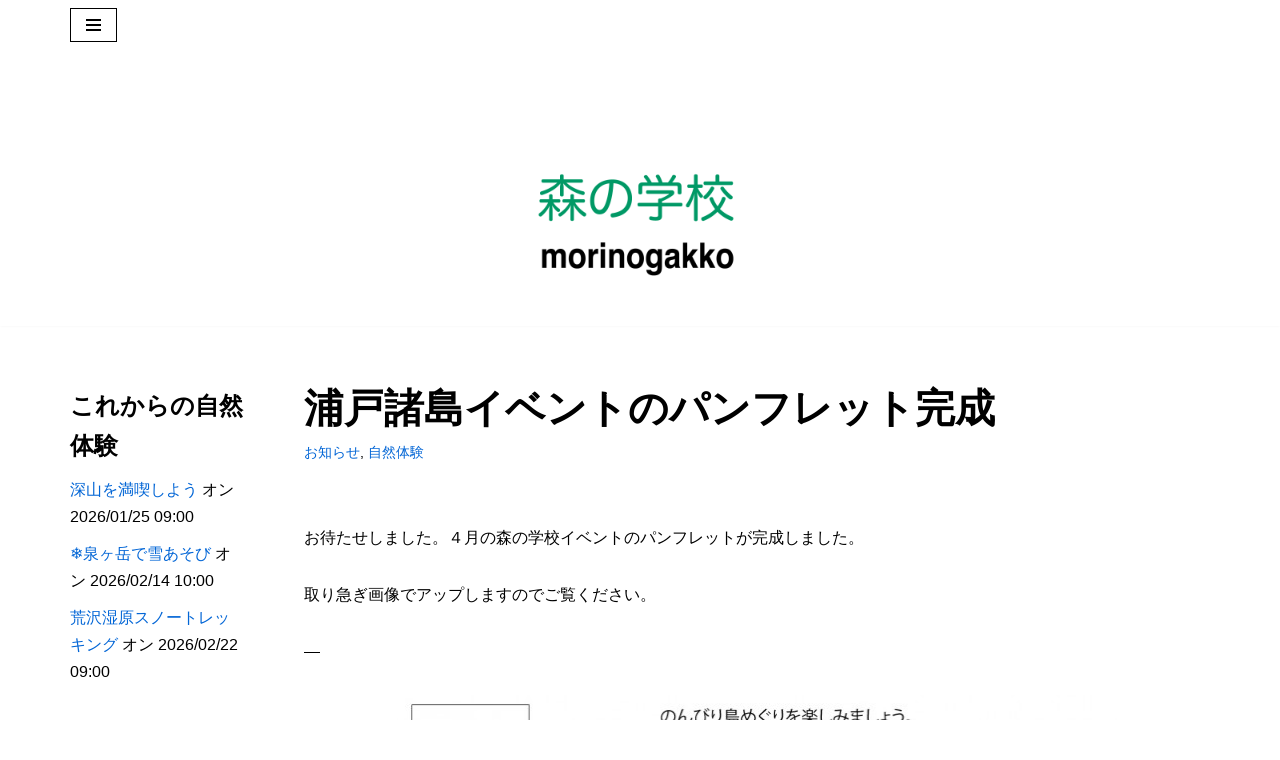

--- FILE ---
content_type: text/html; charset=UTF-8
request_url: https://morinogakko.net/event0423urato/
body_size: 99419
content:
<!DOCTYPE html>
<html dir="ltr" lang="ja" prefix="og: https://ogp.me/ns#">

<head>
	
	<meta charset="UTF-8">
	<meta name="viewport" content="width=device-width, initial-scale=1, minimum-scale=1">
	<link rel="profile" href="http://gmpg.org/xfn/11">
		<title>浦戸諸島イベントのパンフレット完成 | 森の学校</title>
	<style>img:is([sizes="auto" i], [sizes^="auto," i]) { contain-intrinsic-size: 3000px 1500px }</style>
	
		<!-- All in One SEO 4.9.2 - aioseo.com -->
	<meta name="description" content="お待たせしました。４月の森の学校イベントのパンフレットが完成しました。 取り急ぎ画像でアップしますのでご覧くだ" />
	<meta name="robots" content="max-snippet:-1, max-image-preview:large, max-video-preview:-1" />
	<meta name="author" content="事務局"/>
	<link rel="canonical" href="https://morinogakko.net/event0423urato/" />
	<meta name="generator" content="All in One SEO (AIOSEO) 4.9.2" />
		<meta property="og:locale" content="ja_JP" />
		<meta property="og:site_name" content="森の学校 | 自然とともに" />
		<meta property="og:type" content="article" />
		<meta property="og:title" content="浦戸諸島イベントのパンフレット完成 | 森の学校" />
		<meta property="og:description" content="お待たせしました。４月の森の学校イベントのパンフレットが完成しました。 取り急ぎ画像でアップしますのでご覧くだ" />
		<meta property="og:url" content="https://morinogakko.net/event0423urato/" />
		<meta property="og:image" content="https://morinogakko.net/wp/wp-content/uploads/2014/05/panel.jpg" />
		<meta property="og:image:secure_url" content="https://morinogakko.net/wp/wp-content/uploads/2014/05/panel.jpg" />
		<meta property="og:image:width" content="800" />
		<meta property="og:image:height" content="800" />
		<meta property="article:published_time" content="2016-03-22T13:22:51+00:00" />
		<meta property="article:modified_time" content="2017-02-14T23:59:23+00:00" />
		<meta property="article:publisher" content="https://www.facebook.com/morinogakko/" />
		<meta name="twitter:card" content="summary" />
		<meta name="twitter:site" content="@morinogakkonet" />
		<meta name="twitter:title" content="浦戸諸島イベントのパンフレット完成 | 森の学校" />
		<meta name="twitter:description" content="お待たせしました。４月の森の学校イベントのパンフレットが完成しました。 取り急ぎ画像でアップしますのでご覧くだ" />
		<meta name="twitter:creator" content="@morinogakkonet" />
		<meta name="twitter:image" content="https://morinogakko.net/wp/wp-content/uploads/2014/05/panel.jpg" />
		<script type="application/ld+json" class="aioseo-schema">
			{"@context":"https:\/\/schema.org","@graph":[{"@type":"Article","@id":"https:\/\/morinogakko.net\/event0423urato\/#article","name":"\u6d66\u6238\u8af8\u5cf6\u30a4\u30d9\u30f3\u30c8\u306e\u30d1\u30f3\u30d5\u30ec\u30c3\u30c8\u5b8c\u6210 | \u68ee\u306e\u5b66\u6821","headline":"\u6d66\u6238\u8af8\u5cf6\u30a4\u30d9\u30f3\u30c8\u306e\u30d1\u30f3\u30d5\u30ec\u30c3\u30c8\u5b8c\u6210","author":{"@id":"https:\/\/morinogakko.net\/author\/admin\/#author"},"publisher":{"@id":"https:\/\/morinogakko.net\/#organization"},"image":{"@type":"ImageObject","url":"https:\/\/morinogakko.net\/wp\/wp-content\/uploads\/2016\/03\/event201604urato.jpg","@id":"https:\/\/morinogakko.net\/event0423urato\/#articleImage","width":1200,"height":1703},"datePublished":"2016-03-22T22:22:51+09:00","dateModified":"2017-02-15T08:59:23+09:00","inLanguage":"ja","mainEntityOfPage":{"@id":"https:\/\/morinogakko.net\/event0423urato\/#webpage"},"isPartOf":{"@id":"https:\/\/morinogakko.net\/event0423urato\/#webpage"},"articleSection":"\u304a\u77e5\u3089\u305b, \u81ea\u7136\u4f53\u9a13"},{"@type":"BreadcrumbList","@id":"https:\/\/morinogakko.net\/event0423urato\/#breadcrumblist","itemListElement":[{"@type":"ListItem","@id":"https:\/\/morinogakko.net#listItem","position":1,"name":"\u30db\u30fc\u30e0","item":"https:\/\/morinogakko.net","nextItem":{"@type":"ListItem","@id":"https:\/\/morinogakko.net\/category\/activity\/#listItem","name":"\u81ea\u7136\u4f53\u9a13"}},{"@type":"ListItem","@id":"https:\/\/morinogakko.net\/category\/activity\/#listItem","position":2,"name":"\u81ea\u7136\u4f53\u9a13","item":"https:\/\/morinogakko.net\/category\/activity\/","nextItem":{"@type":"ListItem","@id":"https:\/\/morinogakko.net\/event0423urato\/#listItem","name":"\u6d66\u6238\u8af8\u5cf6\u30a4\u30d9\u30f3\u30c8\u306e\u30d1\u30f3\u30d5\u30ec\u30c3\u30c8\u5b8c\u6210"},"previousItem":{"@type":"ListItem","@id":"https:\/\/morinogakko.net#listItem","name":"\u30db\u30fc\u30e0"}},{"@type":"ListItem","@id":"https:\/\/morinogakko.net\/event0423urato\/#listItem","position":3,"name":"\u6d66\u6238\u8af8\u5cf6\u30a4\u30d9\u30f3\u30c8\u306e\u30d1\u30f3\u30d5\u30ec\u30c3\u30c8\u5b8c\u6210","previousItem":{"@type":"ListItem","@id":"https:\/\/morinogakko.net\/category\/activity\/#listItem","name":"\u81ea\u7136\u4f53\u9a13"}}]},{"@type":"Organization","@id":"https:\/\/morinogakko.net\/#organization","name":"NPO\u6cd5\u4eba \u68ee\u306e\u5b66\u6821","description":"\u81ea\u7136\u3068\u3068\u3082\u306b","url":"https:\/\/morinogakko.net\/","logo":{"@type":"ImageObject","url":"https:\/\/morinogakko.net\/wp\/wp-content\/uploads\/2017\/02\/cropped-morinogakko_logo.jpg","@id":"https:\/\/morinogakko.net\/event0423urato\/#organizationLogo","width":1200,"height":1200},"image":{"@id":"https:\/\/morinogakko.net\/event0423urato\/#organizationLogo"},"sameAs":["https:\/\/www.facebook.com\/morinogakko\/","https:\/\/twitter.com\/morinogakkonet\/","https:\/\/instagram.com\/morinogakko_sendai\/"]},{"@type":"Person","@id":"https:\/\/morinogakko.net\/author\/admin\/#author","url":"https:\/\/morinogakko.net\/author\/admin\/","name":"\u4e8b\u52d9\u5c40","image":{"@type":"ImageObject","@id":"https:\/\/morinogakko.net\/event0423urato\/#authorImage","url":"https:\/\/secure.gravatar.com\/avatar\/b01a743f0f2ec8e68a02429f4a7ac4ef6e309c5f919522e7aff909fb3be2e9b8?s=96&d=mm&r=g","width":96,"height":96,"caption":"\u4e8b\u52d9\u5c40"}},{"@type":"WebPage","@id":"https:\/\/morinogakko.net\/event0423urato\/#webpage","url":"https:\/\/morinogakko.net\/event0423urato\/","name":"\u6d66\u6238\u8af8\u5cf6\u30a4\u30d9\u30f3\u30c8\u306e\u30d1\u30f3\u30d5\u30ec\u30c3\u30c8\u5b8c\u6210 | \u68ee\u306e\u5b66\u6821","description":"\u304a\u5f85\u305f\u305b\u3057\u307e\u3057\u305f\u3002\uff14\u6708\u306e\u68ee\u306e\u5b66\u6821\u30a4\u30d9\u30f3\u30c8\u306e\u30d1\u30f3\u30d5\u30ec\u30c3\u30c8\u304c\u5b8c\u6210\u3057\u307e\u3057\u305f\u3002 \u53d6\u308a\u6025\u304e\u753b\u50cf\u3067\u30a2\u30c3\u30d7\u3057\u307e\u3059\u306e\u3067\u3054\u89a7\u304f\u3060","inLanguage":"ja","isPartOf":{"@id":"https:\/\/morinogakko.net\/#website"},"breadcrumb":{"@id":"https:\/\/morinogakko.net\/event0423urato\/#breadcrumblist"},"author":{"@id":"https:\/\/morinogakko.net\/author\/admin\/#author"},"creator":{"@id":"https:\/\/morinogakko.net\/author\/admin\/#author"},"datePublished":"2016-03-22T22:22:51+09:00","dateModified":"2017-02-15T08:59:23+09:00"},{"@type":"WebSite","@id":"https:\/\/morinogakko.net\/#website","url":"https:\/\/morinogakko.net\/","name":"\u68ee\u306e\u5b66\u6821","description":"\u81ea\u7136\u3068\u3068\u3082\u306b","inLanguage":"ja","publisher":{"@id":"https:\/\/morinogakko.net\/#organization"}}]}
		</script>
		<!-- All in One SEO -->

<link rel='dns-prefetch' href='//webfonts.sakura.ne.jp' />
<link rel='dns-prefetch' href='//secure.gravatar.com' />
<link rel='dns-prefetch' href='//stats.wp.com' />
<link rel='dns-prefetch' href='//v0.wordpress.com' />
<link rel="alternate" type="application/rss+xml" title="森の学校 &raquo; フィード" href="https://morinogakko.net/feed/" />
<link rel="alternate" type="application/rss+xml" title="森の学校 &raquo; コメントフィード" href="https://morinogakko.net/comments/feed/" />
<script>
window._wpemojiSettings = {"baseUrl":"https:\/\/s.w.org\/images\/core\/emoji\/16.0.1\/72x72\/","ext":".png","svgUrl":"https:\/\/s.w.org\/images\/core\/emoji\/16.0.1\/svg\/","svgExt":".svg","source":{"concatemoji":"https:\/\/morinogakko.net\/wp\/wp-includes\/js\/wp-emoji-release.min.js?ver=6.8.3"}};
/*! This file is auto-generated */
!function(s,n){var o,i,e;function c(e){try{var t={supportTests:e,timestamp:(new Date).valueOf()};sessionStorage.setItem(o,JSON.stringify(t))}catch(e){}}function p(e,t,n){e.clearRect(0,0,e.canvas.width,e.canvas.height),e.fillText(t,0,0);var t=new Uint32Array(e.getImageData(0,0,e.canvas.width,e.canvas.height).data),a=(e.clearRect(0,0,e.canvas.width,e.canvas.height),e.fillText(n,0,0),new Uint32Array(e.getImageData(0,0,e.canvas.width,e.canvas.height).data));return t.every(function(e,t){return e===a[t]})}function u(e,t){e.clearRect(0,0,e.canvas.width,e.canvas.height),e.fillText(t,0,0);for(var n=e.getImageData(16,16,1,1),a=0;a<n.data.length;a++)if(0!==n.data[a])return!1;return!0}function f(e,t,n,a){switch(t){case"flag":return n(e,"\ud83c\udff3\ufe0f\u200d\u26a7\ufe0f","\ud83c\udff3\ufe0f\u200b\u26a7\ufe0f")?!1:!n(e,"\ud83c\udde8\ud83c\uddf6","\ud83c\udde8\u200b\ud83c\uddf6")&&!n(e,"\ud83c\udff4\udb40\udc67\udb40\udc62\udb40\udc65\udb40\udc6e\udb40\udc67\udb40\udc7f","\ud83c\udff4\u200b\udb40\udc67\u200b\udb40\udc62\u200b\udb40\udc65\u200b\udb40\udc6e\u200b\udb40\udc67\u200b\udb40\udc7f");case"emoji":return!a(e,"\ud83e\udedf")}return!1}function g(e,t,n,a){var r="undefined"!=typeof WorkerGlobalScope&&self instanceof WorkerGlobalScope?new OffscreenCanvas(300,150):s.createElement("canvas"),o=r.getContext("2d",{willReadFrequently:!0}),i=(o.textBaseline="top",o.font="600 32px Arial",{});return e.forEach(function(e){i[e]=t(o,e,n,a)}),i}function t(e){var t=s.createElement("script");t.src=e,t.defer=!0,s.head.appendChild(t)}"undefined"!=typeof Promise&&(o="wpEmojiSettingsSupports",i=["flag","emoji"],n.supports={everything:!0,everythingExceptFlag:!0},e=new Promise(function(e){s.addEventListener("DOMContentLoaded",e,{once:!0})}),new Promise(function(t){var n=function(){try{var e=JSON.parse(sessionStorage.getItem(o));if("object"==typeof e&&"number"==typeof e.timestamp&&(new Date).valueOf()<e.timestamp+604800&&"object"==typeof e.supportTests)return e.supportTests}catch(e){}return null}();if(!n){if("undefined"!=typeof Worker&&"undefined"!=typeof OffscreenCanvas&&"undefined"!=typeof URL&&URL.createObjectURL&&"undefined"!=typeof Blob)try{var e="postMessage("+g.toString()+"("+[JSON.stringify(i),f.toString(),p.toString(),u.toString()].join(",")+"));",a=new Blob([e],{type:"text/javascript"}),r=new Worker(URL.createObjectURL(a),{name:"wpTestEmojiSupports"});return void(r.onmessage=function(e){c(n=e.data),r.terminate(),t(n)})}catch(e){}c(n=g(i,f,p,u))}t(n)}).then(function(e){for(var t in e)n.supports[t]=e[t],n.supports.everything=n.supports.everything&&n.supports[t],"flag"!==t&&(n.supports.everythingExceptFlag=n.supports.everythingExceptFlag&&n.supports[t]);n.supports.everythingExceptFlag=n.supports.everythingExceptFlag&&!n.supports.flag,n.DOMReady=!1,n.readyCallback=function(){n.DOMReady=!0}}).then(function(){return e}).then(function(){var e;n.supports.everything||(n.readyCallback(),(e=n.source||{}).concatemoji?t(e.concatemoji):e.wpemoji&&e.twemoji&&(t(e.twemoji),t(e.wpemoji)))}))}((window,document),window._wpemojiSettings);
</script>
<style id='wp-emoji-styles-inline-css'>

	img.wp-smiley, img.emoji {
		display: inline !important;
		border: none !important;
		box-shadow: none !important;
		height: 1em !important;
		width: 1em !important;
		margin: 0 0.07em !important;
		vertical-align: -0.1em !important;
		background: none !important;
		padding: 0 !important;
	}
</style>
<link rel='stylesheet' id='wp-block-library-css' href='https://morinogakko.net/wp/wp-includes/css/dist/block-library/style.min.css?ver=6.8.3' media='all' />
<style id='classic-theme-styles-inline-css'>
/*! This file is auto-generated */
.wp-block-button__link{color:#fff;background-color:#32373c;border-radius:9999px;box-shadow:none;text-decoration:none;padding:calc(.667em + 2px) calc(1.333em + 2px);font-size:1.125em}.wp-block-file__button{background:#32373c;color:#fff;text-decoration:none}
</style>
<link rel='stylesheet' id='aioseo/css/src/vue/standalone/blocks/table-of-contents/global.scss-css' href='https://morinogakko.net/wp/wp-content/plugins/all-in-one-seo-pack/dist/Lite/assets/css/table-of-contents/global.e90f6d47.css?ver=4.9.2' media='all' />
<link rel='stylesheet' id='wpzoom-social-icons-block-style-css' href='https://morinogakko.net/wp/wp-content/plugins/social-icons-widget-by-wpzoom/block/dist/style-wpzoom-social-icons.css?ver=4.5.3' media='all' />
<link rel='stylesheet' id='mediaelement-css' href='https://morinogakko.net/wp/wp-includes/js/mediaelement/mediaelementplayer-legacy.min.css?ver=4.2.17' media='all' />
<link rel='stylesheet' id='wp-mediaelement-css' href='https://morinogakko.net/wp/wp-includes/js/mediaelement/wp-mediaelement.min.css?ver=6.8.3' media='all' />
<style id='jetpack-sharing-buttons-style-inline-css'>
.jetpack-sharing-buttons__services-list{display:flex;flex-direction:row;flex-wrap:wrap;gap:0;list-style-type:none;margin:5px;padding:0}.jetpack-sharing-buttons__services-list.has-small-icon-size{font-size:12px}.jetpack-sharing-buttons__services-list.has-normal-icon-size{font-size:16px}.jetpack-sharing-buttons__services-list.has-large-icon-size{font-size:24px}.jetpack-sharing-buttons__services-list.has-huge-icon-size{font-size:36px}@media print{.jetpack-sharing-buttons__services-list{display:none!important}}.editor-styles-wrapper .wp-block-jetpack-sharing-buttons{gap:0;padding-inline-start:0}ul.jetpack-sharing-buttons__services-list.has-background{padding:1.25em 2.375em}
</style>
<link rel='stylesheet' id='dashicons-css' href='https://morinogakko.net/wp/wp-includes/css/dashicons.min.css?ver=6.8.3' media='all' />
<link rel='stylesheet' id='wpzoom-social-icons-academicons-css' href='https://morinogakko.net/wp/wp-content/plugins/social-icons-widget-by-wpzoom/assets/css/academicons.min.css?ver=1765152952' media='all' />
<link rel='stylesheet' id='wpzoom-social-icons-socicon-css' href='https://morinogakko.net/wp/wp-content/plugins/social-icons-widget-by-wpzoom/assets/css/wpzoom-socicon.css?ver=1765152952' media='all' />
<link rel='stylesheet' id='wpzoom-social-icons-font-awesome-5-css' href='https://morinogakko.net/wp/wp-content/plugins/social-icons-widget-by-wpzoom/assets/css/font-awesome-5.min.css?ver=1765152952' media='all' />
<link rel='stylesheet' id='wpzoom-social-icons-genericons-css' href='https://morinogakko.net/wp/wp-content/plugins/social-icons-widget-by-wpzoom/assets/css/genericons.css?ver=1765152952' media='all' />
<style id='global-styles-inline-css'>
:root{--wp--preset--aspect-ratio--square: 1;--wp--preset--aspect-ratio--4-3: 4/3;--wp--preset--aspect-ratio--3-4: 3/4;--wp--preset--aspect-ratio--3-2: 3/2;--wp--preset--aspect-ratio--2-3: 2/3;--wp--preset--aspect-ratio--16-9: 16/9;--wp--preset--aspect-ratio--9-16: 9/16;--wp--preset--color--black: #000000;--wp--preset--color--cyan-bluish-gray: #abb8c3;--wp--preset--color--white: #ffffff;--wp--preset--color--pale-pink: #f78da7;--wp--preset--color--vivid-red: #cf2e2e;--wp--preset--color--luminous-vivid-orange: #ff6900;--wp--preset--color--luminous-vivid-amber: #fcb900;--wp--preset--color--light-green-cyan: #7bdcb5;--wp--preset--color--vivid-green-cyan: #00d084;--wp--preset--color--pale-cyan-blue: #8ed1fc;--wp--preset--color--vivid-cyan-blue: #0693e3;--wp--preset--color--vivid-purple: #9b51e0;--wp--preset--color--neve-link-color: var(--nv-primary-accent);--wp--preset--color--neve-link-hover-color: var(--nv-secondary-accent);--wp--preset--color--nv-site-bg: var(--nv-site-bg);--wp--preset--color--nv-light-bg: var(--nv-light-bg);--wp--preset--color--nv-dark-bg: var(--nv-dark-bg);--wp--preset--color--neve-text-color: var(--nv-text-color);--wp--preset--color--nv-text-dark-bg: var(--nv-text-dark-bg);--wp--preset--color--nv-c-1: var(--nv-c-1);--wp--preset--color--nv-c-2: var(--nv-c-2);--wp--preset--gradient--vivid-cyan-blue-to-vivid-purple: linear-gradient(135deg,rgba(6,147,227,1) 0%,rgb(155,81,224) 100%);--wp--preset--gradient--light-green-cyan-to-vivid-green-cyan: linear-gradient(135deg,rgb(122,220,180) 0%,rgb(0,208,130) 100%);--wp--preset--gradient--luminous-vivid-amber-to-luminous-vivid-orange: linear-gradient(135deg,rgba(252,185,0,1) 0%,rgba(255,105,0,1) 100%);--wp--preset--gradient--luminous-vivid-orange-to-vivid-red: linear-gradient(135deg,rgba(255,105,0,1) 0%,rgb(207,46,46) 100%);--wp--preset--gradient--very-light-gray-to-cyan-bluish-gray: linear-gradient(135deg,rgb(238,238,238) 0%,rgb(169,184,195) 100%);--wp--preset--gradient--cool-to-warm-spectrum: linear-gradient(135deg,rgb(74,234,220) 0%,rgb(151,120,209) 20%,rgb(207,42,186) 40%,rgb(238,44,130) 60%,rgb(251,105,98) 80%,rgb(254,248,76) 100%);--wp--preset--gradient--blush-light-purple: linear-gradient(135deg,rgb(255,206,236) 0%,rgb(152,150,240) 100%);--wp--preset--gradient--blush-bordeaux: linear-gradient(135deg,rgb(254,205,165) 0%,rgb(254,45,45) 50%,rgb(107,0,62) 100%);--wp--preset--gradient--luminous-dusk: linear-gradient(135deg,rgb(255,203,112) 0%,rgb(199,81,192) 50%,rgb(65,88,208) 100%);--wp--preset--gradient--pale-ocean: linear-gradient(135deg,rgb(255,245,203) 0%,rgb(182,227,212) 50%,rgb(51,167,181) 100%);--wp--preset--gradient--electric-grass: linear-gradient(135deg,rgb(202,248,128) 0%,rgb(113,206,126) 100%);--wp--preset--gradient--midnight: linear-gradient(135deg,rgb(2,3,129) 0%,rgb(40,116,252) 100%);--wp--preset--font-size--small: 13px;--wp--preset--font-size--medium: 20px;--wp--preset--font-size--large: 36px;--wp--preset--font-size--x-large: 42px;--wp--preset--spacing--20: 0.44rem;--wp--preset--spacing--30: 0.67rem;--wp--preset--spacing--40: 1rem;--wp--preset--spacing--50: 1.5rem;--wp--preset--spacing--60: 2.25rem;--wp--preset--spacing--70: 3.38rem;--wp--preset--spacing--80: 5.06rem;--wp--preset--shadow--natural: 6px 6px 9px rgba(0, 0, 0, 0.2);--wp--preset--shadow--deep: 12px 12px 50px rgba(0, 0, 0, 0.4);--wp--preset--shadow--sharp: 6px 6px 0px rgba(0, 0, 0, 0.2);--wp--preset--shadow--outlined: 6px 6px 0px -3px rgba(255, 255, 255, 1), 6px 6px rgba(0, 0, 0, 1);--wp--preset--shadow--crisp: 6px 6px 0px rgba(0, 0, 0, 1);}:where(.is-layout-flex){gap: 0.5em;}:where(.is-layout-grid){gap: 0.5em;}body .is-layout-flex{display: flex;}.is-layout-flex{flex-wrap: wrap;align-items: center;}.is-layout-flex > :is(*, div){margin: 0;}body .is-layout-grid{display: grid;}.is-layout-grid > :is(*, div){margin: 0;}:where(.wp-block-columns.is-layout-flex){gap: 2em;}:where(.wp-block-columns.is-layout-grid){gap: 2em;}:where(.wp-block-post-template.is-layout-flex){gap: 1.25em;}:where(.wp-block-post-template.is-layout-grid){gap: 1.25em;}.has-black-color{color: var(--wp--preset--color--black) !important;}.has-cyan-bluish-gray-color{color: var(--wp--preset--color--cyan-bluish-gray) !important;}.has-white-color{color: var(--wp--preset--color--white) !important;}.has-pale-pink-color{color: var(--wp--preset--color--pale-pink) !important;}.has-vivid-red-color{color: var(--wp--preset--color--vivid-red) !important;}.has-luminous-vivid-orange-color{color: var(--wp--preset--color--luminous-vivid-orange) !important;}.has-luminous-vivid-amber-color{color: var(--wp--preset--color--luminous-vivid-amber) !important;}.has-light-green-cyan-color{color: var(--wp--preset--color--light-green-cyan) !important;}.has-vivid-green-cyan-color{color: var(--wp--preset--color--vivid-green-cyan) !important;}.has-pale-cyan-blue-color{color: var(--wp--preset--color--pale-cyan-blue) !important;}.has-vivid-cyan-blue-color{color: var(--wp--preset--color--vivid-cyan-blue) !important;}.has-vivid-purple-color{color: var(--wp--preset--color--vivid-purple) !important;}.has-neve-link-color-color{color: var(--wp--preset--color--neve-link-color) !important;}.has-neve-link-hover-color-color{color: var(--wp--preset--color--neve-link-hover-color) !important;}.has-nv-site-bg-color{color: var(--wp--preset--color--nv-site-bg) !important;}.has-nv-light-bg-color{color: var(--wp--preset--color--nv-light-bg) !important;}.has-nv-dark-bg-color{color: var(--wp--preset--color--nv-dark-bg) !important;}.has-neve-text-color-color{color: var(--wp--preset--color--neve-text-color) !important;}.has-nv-text-dark-bg-color{color: var(--wp--preset--color--nv-text-dark-bg) !important;}.has-nv-c-1-color{color: var(--wp--preset--color--nv-c-1) !important;}.has-nv-c-2-color{color: var(--wp--preset--color--nv-c-2) !important;}.has-black-background-color{background-color: var(--wp--preset--color--black) !important;}.has-cyan-bluish-gray-background-color{background-color: var(--wp--preset--color--cyan-bluish-gray) !important;}.has-white-background-color{background-color: var(--wp--preset--color--white) !important;}.has-pale-pink-background-color{background-color: var(--wp--preset--color--pale-pink) !important;}.has-vivid-red-background-color{background-color: var(--wp--preset--color--vivid-red) !important;}.has-luminous-vivid-orange-background-color{background-color: var(--wp--preset--color--luminous-vivid-orange) !important;}.has-luminous-vivid-amber-background-color{background-color: var(--wp--preset--color--luminous-vivid-amber) !important;}.has-light-green-cyan-background-color{background-color: var(--wp--preset--color--light-green-cyan) !important;}.has-vivid-green-cyan-background-color{background-color: var(--wp--preset--color--vivid-green-cyan) !important;}.has-pale-cyan-blue-background-color{background-color: var(--wp--preset--color--pale-cyan-blue) !important;}.has-vivid-cyan-blue-background-color{background-color: var(--wp--preset--color--vivid-cyan-blue) !important;}.has-vivid-purple-background-color{background-color: var(--wp--preset--color--vivid-purple) !important;}.has-neve-link-color-background-color{background-color: var(--wp--preset--color--neve-link-color) !important;}.has-neve-link-hover-color-background-color{background-color: var(--wp--preset--color--neve-link-hover-color) !important;}.has-nv-site-bg-background-color{background-color: var(--wp--preset--color--nv-site-bg) !important;}.has-nv-light-bg-background-color{background-color: var(--wp--preset--color--nv-light-bg) !important;}.has-nv-dark-bg-background-color{background-color: var(--wp--preset--color--nv-dark-bg) !important;}.has-neve-text-color-background-color{background-color: var(--wp--preset--color--neve-text-color) !important;}.has-nv-text-dark-bg-background-color{background-color: var(--wp--preset--color--nv-text-dark-bg) !important;}.has-nv-c-1-background-color{background-color: var(--wp--preset--color--nv-c-1) !important;}.has-nv-c-2-background-color{background-color: var(--wp--preset--color--nv-c-2) !important;}.has-black-border-color{border-color: var(--wp--preset--color--black) !important;}.has-cyan-bluish-gray-border-color{border-color: var(--wp--preset--color--cyan-bluish-gray) !important;}.has-white-border-color{border-color: var(--wp--preset--color--white) !important;}.has-pale-pink-border-color{border-color: var(--wp--preset--color--pale-pink) !important;}.has-vivid-red-border-color{border-color: var(--wp--preset--color--vivid-red) !important;}.has-luminous-vivid-orange-border-color{border-color: var(--wp--preset--color--luminous-vivid-orange) !important;}.has-luminous-vivid-amber-border-color{border-color: var(--wp--preset--color--luminous-vivid-amber) !important;}.has-light-green-cyan-border-color{border-color: var(--wp--preset--color--light-green-cyan) !important;}.has-vivid-green-cyan-border-color{border-color: var(--wp--preset--color--vivid-green-cyan) !important;}.has-pale-cyan-blue-border-color{border-color: var(--wp--preset--color--pale-cyan-blue) !important;}.has-vivid-cyan-blue-border-color{border-color: var(--wp--preset--color--vivid-cyan-blue) !important;}.has-vivid-purple-border-color{border-color: var(--wp--preset--color--vivid-purple) !important;}.has-neve-link-color-border-color{border-color: var(--wp--preset--color--neve-link-color) !important;}.has-neve-link-hover-color-border-color{border-color: var(--wp--preset--color--neve-link-hover-color) !important;}.has-nv-site-bg-border-color{border-color: var(--wp--preset--color--nv-site-bg) !important;}.has-nv-light-bg-border-color{border-color: var(--wp--preset--color--nv-light-bg) !important;}.has-nv-dark-bg-border-color{border-color: var(--wp--preset--color--nv-dark-bg) !important;}.has-neve-text-color-border-color{border-color: var(--wp--preset--color--neve-text-color) !important;}.has-nv-text-dark-bg-border-color{border-color: var(--wp--preset--color--nv-text-dark-bg) !important;}.has-nv-c-1-border-color{border-color: var(--wp--preset--color--nv-c-1) !important;}.has-nv-c-2-border-color{border-color: var(--wp--preset--color--nv-c-2) !important;}.has-vivid-cyan-blue-to-vivid-purple-gradient-background{background: var(--wp--preset--gradient--vivid-cyan-blue-to-vivid-purple) !important;}.has-light-green-cyan-to-vivid-green-cyan-gradient-background{background: var(--wp--preset--gradient--light-green-cyan-to-vivid-green-cyan) !important;}.has-luminous-vivid-amber-to-luminous-vivid-orange-gradient-background{background: var(--wp--preset--gradient--luminous-vivid-amber-to-luminous-vivid-orange) !important;}.has-luminous-vivid-orange-to-vivid-red-gradient-background{background: var(--wp--preset--gradient--luminous-vivid-orange-to-vivid-red) !important;}.has-very-light-gray-to-cyan-bluish-gray-gradient-background{background: var(--wp--preset--gradient--very-light-gray-to-cyan-bluish-gray) !important;}.has-cool-to-warm-spectrum-gradient-background{background: var(--wp--preset--gradient--cool-to-warm-spectrum) !important;}.has-blush-light-purple-gradient-background{background: var(--wp--preset--gradient--blush-light-purple) !important;}.has-blush-bordeaux-gradient-background{background: var(--wp--preset--gradient--blush-bordeaux) !important;}.has-luminous-dusk-gradient-background{background: var(--wp--preset--gradient--luminous-dusk) !important;}.has-pale-ocean-gradient-background{background: var(--wp--preset--gradient--pale-ocean) !important;}.has-electric-grass-gradient-background{background: var(--wp--preset--gradient--electric-grass) !important;}.has-midnight-gradient-background{background: var(--wp--preset--gradient--midnight) !important;}.has-small-font-size{font-size: var(--wp--preset--font-size--small) !important;}.has-medium-font-size{font-size: var(--wp--preset--font-size--medium) !important;}.has-large-font-size{font-size: var(--wp--preset--font-size--large) !important;}.has-x-large-font-size{font-size: var(--wp--preset--font-size--x-large) !important;}
:where(.wp-block-post-template.is-layout-flex){gap: 1.25em;}:where(.wp-block-post-template.is-layout-grid){gap: 1.25em;}
:where(.wp-block-columns.is-layout-flex){gap: 2em;}:where(.wp-block-columns.is-layout-grid){gap: 2em;}
:root :where(.wp-block-pullquote){font-size: 1.5em;line-height: 1.6;}
</style>
<link rel='stylesheet' id='contact-form-7-css' href='https://morinogakko.net/wp/wp-content/plugins/contact-form-7/includes/css/styles.css?ver=6.1.4' media='all' />
<link rel='stylesheet' id='whats-new-style-css' href='https://morinogakko.net/wp/wp-content/plugins/whats-new-genarator/whats-new.css?ver=2.0.2' media='all' />
<link rel='stylesheet' id='neve-style-css' href='https://morinogakko.net/wp/wp-content/themes/neve/style-main-new.min.css?ver=4.2.2' media='all' />
<style id='neve-style-inline-css'>
.is-menu-sidebar .header-menu-sidebar { visibility: visible; }.is-menu-sidebar.menu_sidebar_slide_left .header-menu-sidebar { transform: translate3d(0, 0, 0); left: 0; }.is-menu-sidebar.menu_sidebar_slide_right .header-menu-sidebar { transform: translate3d(0, 0, 0); right: 0; }.is-menu-sidebar.menu_sidebar_pull_right .header-menu-sidebar, .is-menu-sidebar.menu_sidebar_pull_left .header-menu-sidebar { transform: translateX(0); }.is-menu-sidebar.menu_sidebar_dropdown .header-menu-sidebar { height: auto; }.is-menu-sidebar.menu_sidebar_dropdown .header-menu-sidebar-inner { max-height: 400px; padding: 20px 0; }.is-menu-sidebar.menu_sidebar_full_canvas .header-menu-sidebar { opacity: 1; }.header-menu-sidebar .menu-item-nav-search:not(.floating) { pointer-events: none; }.header-menu-sidebar .menu-item-nav-search .is-menu-sidebar { pointer-events: unset; }@media screen and (max-width: 960px) { .builder-item.cr .item--inner { --textalign: center; --justify: center; } }
.nv-meta-list li.meta:not(:last-child):after { content:"/" }.nv-meta-list .no-mobile{
			display:none;
		}.nv-meta-list li.last::after{
			content: ""!important;
		}@media (min-width: 769px) {
			.nv-meta-list .no-mobile {
				display: inline-block;
			}
			.nv-meta-list li.last:not(:last-child)::after {
		 		content: "/" !important;
			}
		}
 :root{ --container: 748px;--postwidth:100%; --primarybtnbg: var(--nv-primary-accent); --primarybtnhoverbg: var(--nv-primary-accent); --primarybtncolor: #ffffff; --secondarybtncolor: var(--nv-primary-accent); --primarybtnhovercolor: #ffffff; --secondarybtnhovercolor: var(--nv-primary-accent);--primarybtnborderradius:3px;--secondarybtnborderradius:3px;--secondarybtnborderwidth:3px;--btnpadding:13px 15px;--primarybtnpadding:13px 15px;--secondarybtnpadding:calc(13px - 3px) calc(15px - 3px); --bodyfontfamily: Arial,Helvetica,sans-serif; --bodyfontsize: 15px; --bodylineheight: 1.6; --bodyletterspacing: 0px; --bodyfontweight: 400; --h1fontsize: 36px; --h1fontweight: 700; --h1lineheight: 1.2; --h1letterspacing: 0px; --h1texttransform: none; --h2fontsize: 28px; --h2fontweight: 700; --h2lineheight: 1.3; --h2letterspacing: 0px; --h2texttransform: none; --h3fontsize: 24px; --h3fontweight: 700; --h3lineheight: 1.4; --h3letterspacing: 0px; --h3texttransform: none; --h4fontsize: 20px; --h4fontweight: 700; --h4lineheight: 1.6; --h4letterspacing: 0px; --h4texttransform: none; --h5fontsize: 16px; --h5fontweight: 700; --h5lineheight: 1.6; --h5letterspacing: 0px; --h5texttransform: none; --h6fontsize: 14px; --h6fontweight: 700; --h6lineheight: 1.6; --h6letterspacing: 0px; --h6texttransform: none;--formfieldborderwidth:2px;--formfieldborderradius:3px; --formfieldbgcolor: var(--nv-site-bg); --formfieldbordercolor: #dddddd; --formfieldcolor: var(--nv-text-color);--formfieldpadding:10px 12px; } .nv-index-posts{ --borderradius:0px; } .has-neve-button-color-color{ color: var(--nv-primary-accent)!important; } .has-neve-button-color-background-color{ background-color: var(--nv-primary-accent)!important; } .alignfull > [class*="__inner-container"], .alignwide > [class*="__inner-container"]{ max-width:718px;margin:auto } .nv-meta-list{ --avatarsize: 20px; } .single .nv-meta-list{ --avatarsize: 20px; } .nv-post-cover{ --height: 250px;--padding:40px 15px;--justify: flex-start; --textalign: left; --valign: center; } .nv-post-cover .nv-title-meta-wrap, .nv-page-title-wrap, .entry-header{ --textalign: left; } .nv-is-boxed.nv-title-meta-wrap{ --padding:40px 15px; --bgcolor: var(--nv-dark-bg); } .nv-overlay{ --opacity: 50; --blendmode: normal; } .nv-is-boxed.nv-comments-wrap{ --padding:20px; } .nv-is-boxed.comment-respond{ --padding:20px; } .single:not(.single-product), .page{ --c-vspace:0 0 0 0;; } .scroll-to-top{ --color: var(--nv-text-dark-bg);--padding:8px 10px; --borderradius: 3px; --bgcolor: var(--nv-primary-accent); --hovercolor: var(--nv-text-dark-bg); --hoverbgcolor: var(--nv-primary-accent);--size:16px; } .global-styled{ --bgcolor: var(--nv-site-bg); } .header-top{ --rowbcolor: var(--nv-light-bg); --color: var(--nv-text-color); --bgcolor: var(--nv-site-bg); } .header-main{ --rowbcolor: var(--nv-light-bg); --color: var(--nv-text-color); } .header-bottom{ --rowbcolor: var(--nv-light-bg); --color: var(--nv-text-color); --bgcolor: var(--nv-site-bg); } .header-menu-sidebar-bg{ --justify: flex-start; --textalign: left;--flexg: 1;--wrapdropdownwidth: auto; --color: var(--nv-text-color); --bgcolor: var(--nv-site-bg); } .header-menu-sidebar{ width: 360px; } .builder-item--logo{ --maxwidth: 120px; --fs: 24px;--padding:10px 0;--margin:0; --textalign: center;--justify: center; } .builder-item--nav-icon,.header-menu-sidebar .close-sidebar-panel .navbar-toggle{ --borderradius:0; } .builder-item--nav-icon{ --label-margin:0 5px 0 0;;--padding:10px 15px;--margin:0; } .builder-item--primary-menu{ --hovercolor: var(--nv-secondary-accent); --hovertextcolor: var(--nv-text-color); --activecolor: var(--nv-primary-accent); --spacing: 20px; --height: 25px;--padding:0;--margin:0; --fontsize: 1em; --lineheight: 1.6; --letterspacing: 0px; --fontweight: 500; --texttransform: none; --iconsize: 1em; } .hfg-is-group.has-primary-menu .inherit-ff{ --inheritedfw: 500; } .footer-top-inner .row{ grid-template-columns:1fr 1fr; --valign: flex-start; } .footer-top{ --rowbcolor: var(--nv-light-bg); --color: #aaaaaa; --bgcolor: var(--nv-dark-bg); } .footer-main-inner .row{ grid-template-columns:1fr 1fr; --valign: flex-start; } .footer-main{ --rowbcolor: var(--nv-light-bg); --color: var(--nv-text-color); --bgcolor: var(--nv-site-bg); } .footer-bottom-inner .row{ grid-template-columns:1fr; --valign: flex-start; } .footer-bottom{ --rowbcolor: var(--nv-light-bg); --color: var(--nv-text-dark-bg); --bgcolor: rgba(8, 8, 8, 0); } .builder-item--footer-one-widgets{ --padding:0;--margin:0; --textalign: left;--justify: flex-start; } .builder-item--footer-two-widgets{ --padding:0;--margin:0; --textalign: left;--justify: flex-start; } @media(min-width: 576px){ :root{ --container: 992px;--postwidth:50%;--btnpadding:13px 15px;--primarybtnpadding:13px 15px;--secondarybtnpadding:calc(13px - 3px) calc(15px - 3px); --bodyfontsize: 16px; --bodylineheight: 1.6; --bodyletterspacing: 0px; --h1fontsize: 38px; --h1lineheight: 1.2; --h1letterspacing: 0px; --h2fontsize: 30px; --h2lineheight: 1.2; --h2letterspacing: 0px; --h3fontsize: 26px; --h3lineheight: 1.4; --h3letterspacing: 0px; --h4fontsize: 22px; --h4lineheight: 1.5; --h4letterspacing: 0px; --h5fontsize: 18px; --h5lineheight: 1.6; --h5letterspacing: 0px; --h6fontsize: 14px; --h6lineheight: 1.6; --h6letterspacing: 0px; } .nv-meta-list{ --avatarsize: 20px; } .single .nv-meta-list{ --avatarsize: 20px; } .nv-post-cover{ --height: 320px;--padding:60px 30px;--justify: flex-start; --textalign: left; --valign: center; } .nv-post-cover .nv-title-meta-wrap, .nv-page-title-wrap, .entry-header{ --textalign: left; } .nv-is-boxed.nv-title-meta-wrap{ --padding:60px 30px; } .nv-is-boxed.nv-comments-wrap{ --padding:30px; } .nv-is-boxed.comment-respond{ --padding:30px; } .single:not(.single-product), .page{ --c-vspace:0 0 0 0;; } .scroll-to-top{ --padding:8px 10px;--size:16px; } .header-menu-sidebar-bg{ --justify: flex-start; --textalign: left;--flexg: 1;--wrapdropdownwidth: auto; } .header-menu-sidebar{ width: 360px; } .builder-item--logo{ --maxwidth: 120px; --fs: 24px;--padding:10px 0;--margin:0; --textalign: center;--justify: center; } .builder-item--nav-icon{ --label-margin:0 5px 0 0;;--padding:10px 15px;--margin:0; } .builder-item--primary-menu{ --spacing: 20px; --height: 25px;--padding:0;--margin:0; --fontsize: 1em; --lineheight: 1.6; --letterspacing: 0px; --iconsize: 1em; } .builder-item--footer-one-widgets{ --padding:0;--margin:0; --textalign: left;--justify: flex-start; } .builder-item--footer-two-widgets{ --padding:0;--margin:0; --textalign: left;--justify: flex-start; } }@media(min-width: 960px){ :root{ --container: 1170px;--postwidth:50%;--btnpadding:13px 15px;--primarybtnpadding:13px 15px;--secondarybtnpadding:calc(13px - 3px) calc(15px - 3px); --bodyfontsize: 16px; --bodylineheight: 1.7; --bodyletterspacing: 0px; --h1fontsize: 40px; --h1lineheight: 1.1; --h1letterspacing: 0px; --h2fontsize: 32px; --h2lineheight: 1.2; --h2letterspacing: 0px; --h3fontsize: 28px; --h3lineheight: 1.4; --h3letterspacing: 0px; --h4fontsize: 24px; --h4lineheight: 1.5; --h4letterspacing: 0px; --h5fontsize: 20px; --h5lineheight: 1.6; --h5letterspacing: 0px; --h6fontsize: 16px; --h6lineheight: 1.6; --h6letterspacing: 0px; } #content .container .col, #content .container-fluid .col{ max-width: 80%; } .alignfull > [class*="__inner-container"], .alignwide > [class*="__inner-container"]{ max-width:906px } .container-fluid .alignfull > [class*="__inner-container"], .container-fluid .alignwide > [class*="__inner-container"]{ max-width:calc(80% + 15px) } .nv-sidebar-wrap, .nv-sidebar-wrap.shop-sidebar{ max-width: 20%; } .nv-meta-list{ --avatarsize: 20px; } .single .nv-meta-list{ --avatarsize: 20px; } .nv-post-cover{ --height: 400px;--padding:60px 40px;--justify: flex-start; --textalign: left; --valign: center; } .nv-post-cover .nv-title-meta-wrap, .nv-page-title-wrap, .entry-header{ --textalign: left; } .nv-is-boxed.nv-title-meta-wrap{ --padding:60px 40px; } .nv-is-boxed.nv-comments-wrap{ --padding:40px; } .nv-is-boxed.comment-respond{ --padding:40px; } .single:not(.single-product), .page{ --c-vspace:0 0 0 0;; } .scroll-to-top{ --padding:8px 10px;--size:16px; } .header-menu-sidebar-bg{ --justify: flex-start; --textalign: left;--flexg: 1;--wrapdropdownwidth: auto; } .header-menu-sidebar{ width: 360px; } .builder-item--logo{ --maxwidth: 240px; --fs: 24px;--padding:10px 0;--margin:0; --textalign: center;--justify: center; } .builder-item--nav-icon{ --label-margin:0 5px 0 0;;--padding:10px 15px;--margin:0; } .builder-item--primary-menu{ --spacing: 20px; --height: 25px;--padding:0;--margin:0; --fontsize: 1em; --lineheight: 1.6; --letterspacing: 0px; --iconsize: 1em; } .builder-item--footer-one-widgets{ --padding:0;--margin:0; --textalign: left;--justify: flex-start; } .builder-item--footer-two-widgets{ --padding:0;--margin:0; --textalign: left;--justify: flex-start; } }.scroll-to-top {right: 20px; border: none; position: fixed; bottom: 30px; display: none; opacity: 0; visibility: hidden; transition: opacity 0.3s ease-in-out, visibility 0.3s ease-in-out; align-items: center; justify-content: center; z-index: 999; } @supports (-webkit-overflow-scrolling: touch) { .scroll-to-top { bottom: 74px; } } .scroll-to-top.image { background-position: center; } .scroll-to-top .scroll-to-top-image { width: 100%; height: 100%; } .scroll-to-top .scroll-to-top-label { margin: 0; padding: 5px; } .scroll-to-top:hover { text-decoration: none; } .scroll-to-top.scroll-to-top-left {left: 20px; right: unset;} .scroll-to-top.scroll-show-mobile { display: flex; } @media (min-width: 960px) { .scroll-to-top { display: flex; } }.scroll-to-top { color: var(--color); padding: var(--padding); border-radius: var(--borderradius); background: var(--bgcolor); } .scroll-to-top:hover, .scroll-to-top:focus { color: var(--hovercolor); background: var(--hoverbgcolor); } .scroll-to-top-icon, .scroll-to-top.image .scroll-to-top-image { width: var(--size); height: var(--size); } .scroll-to-top-image { background-image: var(--bgimage); background-size: cover; }:root{--nv-primary-accent:#0366d6;--nv-secondary-accent:#0e509a;--nv-site-bg:#ffffff;--nv-light-bg:#f4f5f7;--nv-dark-bg:#000000;--nv-text-color:#000000;--nv-text-dark-bg:#ffffff;--nv-c-1:#77b978;--nv-c-2:#f37262;--nv-fallback-ff:Arial, Helvetica, sans-serif;}
</style>
<link rel='stylesheet' id='wpzoom-social-icons-font-awesome-3-css' href='https://morinogakko.net/wp/wp-content/plugins/social-icons-widget-by-wpzoom/assets/css/font-awesome-3.min.css?ver=1765152952' media='all' />
<link rel='stylesheet' id='wpzoom-social-icons-styles-css' href='https://morinogakko.net/wp/wp-content/plugins/social-icons-widget-by-wpzoom/assets/css/wpzoom-social-icons-styles.css?ver=1765152952' media='all' />
<link rel='preload' as='font'  id='wpzoom-social-icons-font-academicons-woff2-css' href='https://morinogakko.net/wp/wp-content/plugins/social-icons-widget-by-wpzoom/assets/font/academicons.woff2?v=1.9.2' type='font/woff2' crossorigin />
<link rel='preload' as='font'  id='wpzoom-social-icons-font-fontawesome-3-woff2-css' href='https://morinogakko.net/wp/wp-content/plugins/social-icons-widget-by-wpzoom/assets/font/fontawesome-webfont.woff2?v=4.7.0' type='font/woff2' crossorigin />
<link rel='preload' as='font'  id='wpzoom-social-icons-font-fontawesome-5-brands-woff2-css' href='https://morinogakko.net/wp/wp-content/plugins/social-icons-widget-by-wpzoom/assets/font/fa-brands-400.woff2' type='font/woff2' crossorigin />
<link rel='preload' as='font'  id='wpzoom-social-icons-font-fontawesome-5-regular-woff2-css' href='https://morinogakko.net/wp/wp-content/plugins/social-icons-widget-by-wpzoom/assets/font/fa-regular-400.woff2' type='font/woff2' crossorigin />
<link rel='preload' as='font'  id='wpzoom-social-icons-font-fontawesome-5-solid-woff2-css' href='https://morinogakko.net/wp/wp-content/plugins/social-icons-widget-by-wpzoom/assets/font/fa-solid-900.woff2' type='font/woff2' crossorigin />
<link rel='preload' as='font'  id='wpzoom-social-icons-font-genericons-woff-css' href='https://morinogakko.net/wp/wp-content/plugins/social-icons-widget-by-wpzoom/assets/font/Genericons.woff' type='font/woff' crossorigin />
<link rel='preload' as='font'  id='wpzoom-social-icons-font-socicon-woff2-css' href='https://morinogakko.net/wp/wp-content/plugins/social-icons-widget-by-wpzoom/assets/font/socicon.woff2?v=4.5.3' type='font/woff2' crossorigin />
<link rel='stylesheet' id='sharedaddy-css' href='https://morinogakko.net/wp/wp-content/plugins/jetpack/modules/sharedaddy/sharing.css?ver=15.4' media='all' />
<link rel='stylesheet' id='social-logos-css' href='https://morinogakko.net/wp/wp-content/plugins/jetpack/_inc/social-logos/social-logos.min.css?ver=15.4' media='all' />
<script src="https://morinogakko.net/wp/wp-includes/js/jquery/jquery.min.js?ver=3.7.1" id="jquery-core-js"></script>
<script src="https://morinogakko.net/wp/wp-includes/js/jquery/jquery-migrate.min.js?ver=3.4.1" id="jquery-migrate-js"></script>
<script src="//webfonts.sakura.ne.jp/js/sakurav3.js?fadein=0&amp;ver=3.1.4" id="typesquare_std-js"></script>
<link rel="https://api.w.org/" href="https://morinogakko.net/wp-json/" /><link rel="alternate" title="JSON" type="application/json" href="https://morinogakko.net/wp-json/wp/v2/posts/4111" /><link rel="EditURI" type="application/rsd+xml" title="RSD" href="https://morinogakko.net/wp/xmlrpc.php?rsd" />
<meta name="generator" content="WordPress 6.8.3" />
<link rel='shortlink' href='https://wp.me/p4B0aX-14j' />
<link rel="alternate" title="oEmbed (JSON)" type="application/json+oembed" href="https://morinogakko.net/wp-json/oembed/1.0/embed?url=https%3A%2F%2Fmorinogakko.net%2Fevent0423urato%2F" />
<link rel="alternate" title="oEmbed (XML)" type="text/xml+oembed" href="https://morinogakko.net/wp-json/oembed/1.0/embed?url=https%3A%2F%2Fmorinogakko.net%2Fevent0423urato%2F&#038;format=xml" />
	<style>img#wpstats{display:none}</style>
		<link rel="icon" href="https://morinogakko.net/wp/wp-content/uploads/2015/04/cropped-cropped-cropped-morifb150-2-32x32.jpg" sizes="32x32" />
<link rel="icon" href="https://morinogakko.net/wp/wp-content/uploads/2015/04/cropped-cropped-cropped-morifb150-2-192x192.jpg" sizes="192x192" />
<link rel="apple-touch-icon" href="https://morinogakko.net/wp/wp-content/uploads/2015/04/cropped-cropped-cropped-morifb150-2-180x180.jpg" />
<meta name="msapplication-TileImage" content="https://morinogakko.net/wp/wp-content/uploads/2015/04/cropped-cropped-cropped-morifb150-2-270x270.jpg" />

	</head>

<body  class="wp-singular post-template-default single single-post postid-4111 single-format-standard wp-custom-logo wp-theme-neve dpt  nv-blog-grid nv-sidebar-left menu_sidebar_slide_left" id="neve_body"  >
<div class="wrapper">
	
	<header class="header"  >
		<a class="neve-skip-link show-on-focus" href="#content" >
			コンテンツへスキップ		</a>
		<div id="header-grid"  class="hfg_header site-header">
	<div class="header--row header-top hide-on-mobile hide-on-tablet layout-full-contained header--row"
	data-row-id="top" data-show-on="desktop">

	<div
		class="header--row-inner header-top-inner">
		<div class="container">
			<div
				class="row row--wrapper"
				data-section="hfg_header_layout_top" >
				<div class="hfg-slot left"><div class="builder-item desktop-left"><div class="item--inner builder-item--nav-icon"
		data-section="header_menu_icon"
		data-item-id="nav-icon">
	<div class="menu-mobile-toggle item-button navbar-toggle-wrapper">
	<button type="button" class=" navbar-toggle"
			value="ナビゲーションメニュー"
					aria-label="ナビゲーションメニュー "
			aria-expanded="false" onclick="if('undefined' !== typeof toggleAriaClick ) { toggleAriaClick() }">
					<span class="bars">
				<span class="icon-bar"></span>
				<span class="icon-bar"></span>
				<span class="icon-bar"></span>
			</span>
					<span class="screen-reader-text">ナビゲーションメニュー</span>
	</button>
</div> <!--.navbar-toggle-wrapper-->


	</div>

</div></div><div class="hfg-slot right"></div>							</div>
		</div>
	</div>
</div>


<nav class="header--row header-main hide-on-mobile hide-on-tablet layout-full-contained nv-navbar has-center header--row"
	data-row-id="main" data-show-on="desktop">

	<div
		class="header--row-inner header-main-inner">
		<div class="container">
			<div
				class="row row--wrapper"
				data-section="hfg_header_layout_main" >
				<div class="hfg-slot left"></div><div class="hfg-slot center"><div class="builder-item desktop-center"><div class="item--inner builder-item--logo"
		data-section="title_tagline"
		data-item-id="logo">
	
<div class="site-logo">
	<a class="brand" href="https://morinogakko.net/" aria-label="森の学校 自然とともに" rel="home"><img width="1200" height="1200" src="https://morinogakko.net/wp/wp-content/uploads/2024/07/morinogakko_logo.jpg" class="neve-site-logo skip-lazy" alt="" data-variant="logo" decoding="async" fetchpriority="high" srcset="https://morinogakko.net/wp/wp-content/uploads/2024/07/morinogakko_logo.jpg 1200w, https://morinogakko.net/wp/wp-content/uploads/2024/07/morinogakko_logo-300x300.jpg 300w, https://morinogakko.net/wp/wp-content/uploads/2024/07/morinogakko_logo-1024x1024.jpg 1024w, https://morinogakko.net/wp/wp-content/uploads/2024/07/morinogakko_logo-150x150.jpg 150w, https://morinogakko.net/wp/wp-content/uploads/2024/07/morinogakko_logo-768x768.jpg 768w" sizes="(max-width: 1200px) 100vw, 1200px" /></a></div>
	</div>

</div></div><div class="hfg-slot right"></div>							</div>
		</div>
	</div>
</nav>

<div class="header--row header-top hide-on-desktop layout-full-contained header--row"
	data-row-id="top" data-show-on="mobile">

	<div
		class="header--row-inner header-top-inner">
		<div class="container">
			<div
				class="row row--wrapper"
				data-section="hfg_header_layout_top" >
				<div class="hfg-slot left"><div class="builder-item tablet-left mobile-left"><div class="item--inner builder-item--nav-icon"
		data-section="header_menu_icon"
		data-item-id="nav-icon">
	<div class="menu-mobile-toggle item-button navbar-toggle-wrapper">
	<button type="button" class=" navbar-toggle"
			value="ナビゲーションメニュー"
					aria-label="ナビゲーションメニュー "
			aria-expanded="false" onclick="if('undefined' !== typeof toggleAriaClick ) { toggleAriaClick() }">
					<span class="bars">
				<span class="icon-bar"></span>
				<span class="icon-bar"></span>
				<span class="icon-bar"></span>
			</span>
					<span class="screen-reader-text">ナビゲーションメニュー</span>
	</button>
</div> <!--.navbar-toggle-wrapper-->


	</div>

</div></div><div class="hfg-slot right"></div>							</div>
		</div>
	</div>
</div>


<nav class="header--row header-main hide-on-desktop layout-full-contained nv-navbar has-center header--row"
	data-row-id="main" data-show-on="mobile">

	<div
		class="header--row-inner header-main-inner">
		<div class="container">
			<div
				class="row row--wrapper"
				data-section="hfg_header_layout_main" >
				<div class="hfg-slot left"></div><div class="hfg-slot center"><div class="builder-item mobile-center tablet-center"><div class="item--inner builder-item--logo"
		data-section="title_tagline"
		data-item-id="logo">
	
<div class="site-logo">
	<a class="brand" href="https://morinogakko.net/" aria-label="森の学校 自然とともに" rel="home"><img width="1200" height="1200" src="https://morinogakko.net/wp/wp-content/uploads/2024/07/morinogakko_logo.jpg" class="neve-site-logo skip-lazy" alt="" data-variant="logo" decoding="async" srcset="https://morinogakko.net/wp/wp-content/uploads/2024/07/morinogakko_logo.jpg 1200w, https://morinogakko.net/wp/wp-content/uploads/2024/07/morinogakko_logo-300x300.jpg 300w, https://morinogakko.net/wp/wp-content/uploads/2024/07/morinogakko_logo-1024x1024.jpg 1024w, https://morinogakko.net/wp/wp-content/uploads/2024/07/morinogakko_logo-150x150.jpg 150w, https://morinogakko.net/wp/wp-content/uploads/2024/07/morinogakko_logo-768x768.jpg 768w" sizes="(max-width: 1200px) 100vw, 1200px" /></a></div>
	</div>

</div></div><div class="hfg-slot right"></div>							</div>
		</div>
	</div>
</nav>

<div
		id="header-menu-sidebar" class="header-menu-sidebar tcb menu-sidebar-panel slide_left hfg-pe"
		data-row-id="sidebar">
	<div id="header-menu-sidebar-bg" class="header-menu-sidebar-bg">
				<div class="close-sidebar-panel navbar-toggle-wrapper">
			<button type="button" class="hamburger is-active  navbar-toggle active" 					value="ナビゲーションメニュー"
					aria-label="ナビゲーションメニュー "
					aria-expanded="false" onclick="if('undefined' !== typeof toggleAriaClick ) { toggleAriaClick() }">
								<span class="bars">
						<span class="icon-bar"></span>
						<span class="icon-bar"></span>
						<span class="icon-bar"></span>
					</span>
								<span class="screen-reader-text">
			ナビゲーションメニュー					</span>
			</button>
		</div>
					<div id="header-menu-sidebar-inner" class="header-menu-sidebar-inner tcb ">
						<div class="builder-item has-nav"><div class="item--inner builder-item--primary-menu has_menu"
		data-section="header_menu_primary"
		data-item-id="primary-menu">
	<div class="nv-nav-wrap">
	<div role="navigation" class="nav-menu-primary"
			aria-label="メインメニュー">

		<ul id="nv-primary-navigation-sidebar" class="primary-menu-ul nav-ul menu-mobile"><li id="menu-item-7528" class="menu-item menu-item-type-post_type menu-item-object-page menu-item-has-children menu-item-7528"><div class="wrap"><a href="https://morinogakko.net/activity/"><span class="menu-item-title-wrap dd-title">自然体験スケジュール</span></a><button tabindex="0" type="button" class="caret-wrap navbar-toggle 1 " style="margin-left:5px;"  aria-label="切り替え 自然体験スケジュール"><span class="caret"><svg fill="currentColor" aria-label="ドロップダウン" xmlns="http://www.w3.org/2000/svg" viewBox="0 0 448 512"><path d="M207.029 381.476L12.686 187.132c-9.373-9.373-9.373-24.569 0-33.941l22.667-22.667c9.357-9.357 24.522-9.375 33.901-.04L224 284.505l154.745-154.021c9.379-9.335 24.544-9.317 33.901.04l22.667 22.667c9.373 9.373 9.373 24.569 0 33.941L240.971 381.476c-9.373 9.372-24.569 9.372-33.942 0z"/></svg></span></button></div>
<ul class="sub-menu">
	<li id="menu-item-10934" class="menu-item menu-item-type-post_type menu-item-object-page menu-item-10934"><div class="wrap"><a href="https://morinogakko.net/activity/field/">主なフィールド</a></div></li>
	<li id="menu-item-7532" class="menu-item menu-item-type-post_type menu-item-object-page menu-item-7532"><div class="wrap"><a href="https://morinogakko.net/activity/eventlog/">これまでの自然体験</a></div></li>
</ul>
</li>
<li id="menu-item-9921" class="menu-item menu-item-type-post_type menu-item-object-page menu-item-has-children menu-item-9921"><div class="wrap"><a href="https://morinogakko.net/morinoacademy/"><span class="menu-item-title-wrap dd-title">森のアカデミー</span></a><button tabindex="0" type="button" class="caret-wrap navbar-toggle 4 " style="margin-left:5px;"  aria-label="切り替え 森のアカデミー"><span class="caret"><svg fill="currentColor" aria-label="ドロップダウン" xmlns="http://www.w3.org/2000/svg" viewBox="0 0 448 512"><path d="M207.029 381.476L12.686 187.132c-9.373-9.373-9.373-24.569 0-33.941l22.667-22.667c9.357-9.357 24.522-9.375 33.901-.04L224 284.505l154.745-154.021c9.379-9.335 24.544-9.317 33.901.04l22.667 22.667c9.373 9.373 9.373 24.569 0 33.941L240.971 381.476c-9.373 9.372-24.569 9.372-33.942 0z"/></svg></span></button></div>
<ul class="sub-menu">
	<li id="menu-item-10903" class="menu-item menu-item-type-post_type menu-item-object-page menu-item-10903"><div class="wrap"><a href="https://morinogakko.net/morinoacademy/moriacaprogram/">アカデミーのプログラム</a></div></li>
</ul>
</li>
<li id="menu-item-7526" class="menu-item menu-item-type-post_type menu-item-object-page menu-item-has-children menu-item-7526"><div class="wrap"><a href="https://morinogakko.net/about/"><span class="menu-item-title-wrap dd-title">森の学校とは</span></a><button tabindex="0" type="button" class="caret-wrap navbar-toggle 6 " style="margin-left:5px;"  aria-label="切り替え 森の学校とは"><span class="caret"><svg fill="currentColor" aria-label="ドロップダウン" xmlns="http://www.w3.org/2000/svg" viewBox="0 0 448 512"><path d="M207.029 381.476L12.686 187.132c-9.373-9.373-9.373-24.569 0-33.941l22.667-22.667c9.357-9.357 24.522-9.375 33.901-.04L224 284.505l154.745-154.021c9.379-9.335 24.544-9.317 33.901.04l22.667 22.667c9.373 9.373 9.373 24.569 0 33.941L240.971 381.476c-9.373 9.372-24.569 9.372-33.942 0z"/></svg></span></button></div>
<ul class="sub-menu">
	<li id="menu-item-7525" class="menu-item menu-item-type-post_type menu-item-object-page menu-item-7525"><div class="wrap"><a href="https://morinogakko.net/about/newmember/">入会</a></div></li>
	<li id="menu-item-7527" class="menu-item menu-item-type-post_type menu-item-object-page menu-item-7527"><div class="wrap"><a href="https://morinogakko.net/about/soukai/">総会</a></div></li>
	<li id="menu-item-7534" class="menu-item menu-item-type-post_type menu-item-object-page menu-item-7534"><div class="wrap"><a href="https://morinogakko.net/about/volunteer/">学生ボランティア申込</a></div></li>
	<li id="menu-item-7533" class="menu-item menu-item-type-post_type menu-item-object-page menu-item-has-children menu-item-7533"><div class="wrap"><a href="https://morinogakko.net/about/%e3%82%a4%e3%83%99%e3%83%b3%e3%83%88%e8%a6%8f%e7%b4%84/"><span class="menu-item-title-wrap dd-title">利用規約</span></a><button tabindex="0" type="button" class="caret-wrap navbar-toggle 10 " style="margin-left:5px;"  aria-label="切り替え 利用規約"><span class="caret"><svg fill="currentColor" aria-label="ドロップダウン" xmlns="http://www.w3.org/2000/svg" viewBox="0 0 448 512"><path d="M207.029 381.476L12.686 187.132c-9.373-9.373-9.373-24.569 0-33.941l22.667-22.667c9.357-9.357 24.522-9.375 33.901-.04L224 284.505l154.745-154.021c9.379-9.335 24.544-9.317 33.901.04l22.667 22.667c9.373 9.373 9.373 24.569 0 33.941L240.971 381.476c-9.373 9.372-24.569 9.372-33.942 0z"/></svg></span></button></div>
	<ul class="sub-menu">
		<li id="menu-item-7593" class="menu-item menu-item-type-post_type menu-item-object-page menu-item-7593"><div class="wrap"><a href="https://morinogakko.net/about/%e3%83%97%e3%83%a9%e3%82%a4%e3%83%90%e3%82%b7%e3%83%bc%e3%83%9d%e3%83%aa%e3%82%b7%e3%83%bc/">プライバシーポリシー</a></div></li>
		<li id="menu-item-7594" class="menu-item menu-item-type-post_type menu-item-object-page menu-item-7594"><div class="wrap"><a href="https://morinogakko.net/about/%e7%89%b9%e5%ae%9a%e5%95%86%e5%8f%96%e5%bc%95%e6%b3%95%e3%81%ab%e5%9f%ba%e3%81%a5%e3%81%8f%e8%a1%a8%e7%a4%ba/">特定商取引法に基づく表示</a></div></li>
	</ul>
</li>
</ul>
</li>
<li id="menu-item-8878" class="menu-item menu-item-type-post_type menu-item-object-page menu-item-has-children menu-item-8878"><div class="wrap"><a href="https://morinogakko.net/collaboration/"><span class="menu-item-title-wrap dd-title">コラボレーション</span></a><button tabindex="0" type="button" class="caret-wrap navbar-toggle 13 " style="margin-left:5px;"  aria-label="切り替え コラボレーション"><span class="caret"><svg fill="currentColor" aria-label="ドロップダウン" xmlns="http://www.w3.org/2000/svg" viewBox="0 0 448 512"><path d="M207.029 381.476L12.686 187.132c-9.373-9.373-9.373-24.569 0-33.941l22.667-22.667c9.357-9.357 24.522-9.375 33.901-.04L224 284.505l154.745-154.021c9.379-9.335 24.544-9.317 33.901.04l22.667 22.667c9.373 9.373 9.373 24.569 0 33.941L240.971 381.476c-9.373 9.372-24.569 9.372-33.942 0z"/></svg></span></button></div>
<ul class="sub-menu">
	<li id="menu-item-10932" class="menu-item menu-item-type-post_type menu-item-object-page menu-item-10932"><div class="wrap"><a href="https://morinogakko.net/collaboration/conservation/">自然保護・環境保全</a></div></li>
	<li id="menu-item-10935" class="menu-item menu-item-type-post_type menu-item-object-page menu-item-10935"><div class="wrap"><a href="https://morinogakko.net/collaboration/montbellsalon2011/">写真展「となりの森」</a></div></li>
</ul>
</li>
<li id="menu-item-7592" class="menu-item menu-item-type-post_type menu-item-object-page menu-item-7592"><div class="wrap"><a href="https://morinogakko.net/inq/">お問い合わせ</a></div></li>
</ul>	</div>
</div>

	</div>

</div>					</div>
	</div>
</div>
<div class="header-menu-sidebar-overlay hfg-ov hfg-pe" onclick="if('undefined' !== typeof toggleAriaClick ) { toggleAriaClick() }"></div>
</div>
	</header>

	<style>.nav-ul li:focus-within .wrap.active + .sub-menu { opacity: 1; visibility: visible; }.nav-ul li.neve-mega-menu:focus-within .wrap.active + .sub-menu { display: grid; }.nav-ul li > .wrap { display: flex; align-items: center; position: relative; padding: 0 4px; }.nav-ul:not(.menu-mobile):not(.neve-mega-menu) > li > .wrap > a { padding-top: 1px }</style><style>.header-menu-sidebar .nav-ul li .wrap { padding: 0 4px; }.header-menu-sidebar .nav-ul li .wrap a { flex-grow: 1; display: flex; }.header-menu-sidebar .nav-ul li .wrap a .dd-title { width: var(--wrapdropdownwidth); }.header-menu-sidebar .nav-ul li .wrap button { border: 0; z-index: 1; background: 0; }.header-menu-sidebar .nav-ul li:not([class*=block]):not(.menu-item-has-children) > .wrap > a { padding-right: calc(1em + (18px*2)); text-wrap: wrap; white-space: normal;}.header-menu-sidebar .nav-ul li.menu-item-has-children:not([class*=block]) > .wrap > a { margin-right: calc(-1em - (18px*2)); padding-right: 46px;}</style>

	
	<main id="content" class="neve-main">

	<div class="container single-post-container">
		<div class="row">
			<div class="nv-sidebar-wrap col-sm-12 nv-left blog-sidebar " >
		<aside id="secondary" role="complementary">
		
		<div id="eo_event_list_widget-7" class="widget EO_Event_List_Widget"><p class="widget-title">これからの自然体験</p>

	<ul  class="eo-events eo-events-widget" > 

		
			
			<li class="eo-event-cat-2025-2026 eo-event-future" >
				<a href="https://morinogakko.net/events/event/20260125shinzan/">深山を満喫しよう</a> オン 2026/01/25 09:00			</li>

		
			
			<li class="eo-event-cat-2025-2026 eo-event-cat- eo-event-future" >
				<a href="https://morinogakko.net/events/event/20290117izumigatakesnow/">❄️泉ヶ岳で雪あそび</a> オン 2026/02/14 10:00			</li>

		
			
			<li class="eo-event-cat-2025-2026 eo-event-future" >
				<a href="https://morinogakko.net/events/event/20260222arasawasnow/">荒沢湿原スノートレッキング</a> オン 2026/02/22 09:00			</li>

		
	</ul>

</div><div id="block-85" class="widget widget_block widget_text">
<p class="has-text-align-center"></p>
</div><div id="block-91" class="widget widget_block widget_text">
<p class="has-text-align-center"><a href="https://morinogakko.net/inq/">お問い合わせ></a></p>
</div>
			</aside>
</div>
			<article id="post-4111"
					class="nv-single-post-wrap col post-4111 post type-post status-publish format-standard hentry category-information category-activity">
				<div class="entry-header" ><div class="nv-title-meta-wrap"><h1 class="title entry-title">浦戸諸島イベントのパンフレット完成</h1><ul class="nv-meta-list"><li class="meta category "><a href="https://morinogakko.net/category/information/" rel="category tag">お知らせ</a>, <a href="https://morinogakko.net/category/activity/" rel="category tag">自然体験</a></li></ul></div></div><div class="nv-content-wrap entry-content"><p>お待たせしました。４月の森の学校イベントのパンフレットが完成しました。</p>
<p>取り急ぎ画像でアップしますのでご覧ください。</p>
<p>&#8212;</p>
<p><img decoding="async" class="aligncenter size-large wp-image-4112" src="https://morinogakko.net/wp/wp-content/uploads/2016/03/event201604urato-722x1024.jpg" alt="event201604urato" width="720" height="1021" srcset="https://morinogakko.net/wp/wp-content/uploads/2016/03/event201604urato-722x1024.jpg 722w, https://morinogakko.net/wp/wp-content/uploads/2016/03/event201604urato-211x300.jpg 211w, https://morinogakko.net/wp/wp-content/uploads/2016/03/event201604urato-768x1090.jpg 768w, https://morinogakko.net/wp/wp-content/uploads/2016/03/event201604urato.jpg 1200w" sizes="(max-width: 720px) 100vw, 720px" /></p>
<p>&nbsp;</p>
<div class="sharedaddy sd-sharing-enabled"><div class="robots-nocontent sd-block sd-social sd-social-icon sd-sharing"><h3 class="sd-title">SNSで共有しよう！:</h3><div class="sd-content"><ul><li><a href="#" class="sharing-anchor sd-button share-more"><span>シェア</span></a></li><li class="share-end"></li></ul><div class="sharing-hidden"><div class="inner" style="display: none;"><ul><li class="share-twitter"><a rel="nofollow noopener noreferrer"
				data-shared="sharing-twitter-4111"
				class="share-twitter sd-button share-icon no-text"
				href="https://morinogakko.net/event0423urato/?share=twitter"
				target="_blank"
				aria-labelledby="sharing-twitter-4111"
				>
				<span id="sharing-twitter-4111" hidden>クリックして X で共有 (新しいウィンドウで開きます)</span>
				<span>X</span>
			</a></li><li class="share-facebook"><a rel="nofollow noopener noreferrer"
				data-shared="sharing-facebook-4111"
				class="share-facebook sd-button share-icon no-text"
				href="https://morinogakko.net/event0423urato/?share=facebook"
				target="_blank"
				aria-labelledby="sharing-facebook-4111"
				>
				<span id="sharing-facebook-4111" hidden>Facebook で共有するにはクリックしてください (新しいウィンドウで開きます)</span>
				<span>Facebook</span>
			</a></li><li class="share-end"></li></ul></div></div></div></div></div></div>			</article>
					</div>
	</div>

</main><!--/.neve-main-->

<button tabindex="0" id="scroll-to-top" class="scroll-to-top scroll-to-top-right  scroll-show-mobile icon" aria-label="トップへスクロール"><svg class="scroll-to-top-icon" aria-hidden="true" role="img" xmlns="http://www.w3.org/2000/svg" width="15" height="15" viewBox="0 0 15 15"><rect width="15" height="15" fill="none"/><path fill="currentColor" d="M2,8.48l-.65-.65a.71.71,0,0,1,0-1L7,1.14a.72.72,0,0,1,1,0l5.69,5.7a.71.71,0,0,1,0,1L13,8.48a.71.71,0,0,1-1,0L8.67,4.94v8.42a.7.7,0,0,1-.7.7H7a.7.7,0,0,1-.7-.7V4.94L3,8.47a.7.7,0,0,1-1,0Z"/></svg></button><footer class="site-footer" id="site-footer"  >
	<div class="hfg_footer">
		<div class="footer--row footer-top hide-on-mobile hide-on-tablet layout-full-contained"
	id="cb-row--footer-desktop-top"
	data-row-id="top" data-show-on="desktop">
	<div
		class="footer--row-inner footer-top-inner footer-content-wrap">
		<div class="container">
			<div
				class="hfg-grid nv-footer-content hfg-grid-top row--wrapper row "
				data-section="hfg_footer_layout_top" >
				<div class="hfg-slot left"><div class="builder-item desktop-left tablet-left mobile-left"><div class="item--inner builder-item--footer-one-widgets"
		data-section="neve_sidebar-widgets-footer-one-widgets"
		data-item-id="footer-one-widgets">
		<div class="widget-area">
		<div id="block-76" class="widget widget_block">
<h4 class="wp-block-heading"><strong>Partner &amp; Supporters</strong></h4>
</div><div id="block-72" class="widget widget_block widget_text">
<p>森の学校の活動は、10年にわたり多くの専門機関、企業、自治体、メディアの皆様に支えられ、共に歩んできました。</p>
</div><div id="block-73" class="widget widget_block widget_text">
<p><strong>専門連携・メディア執筆</strong>：日本山岳会（イベント企画・所属）/ 河北ウィークリー（登山コラム執筆）/ 東北福祉大学（キャンパス活用・公開講座・連携）/ 仙台ECO動物海洋専門学校（フィールドワーク・連携）/ 荘内銀行（企画実施・写真提供）/ 秋田県湯沢市（ジオパークガイド養成） / ニコン（写真展協力）</p>
</div><div id="block-74" class="widget widget_block widget_text">
<p><strong>助成・協賛・協力</strong>：モンベル / WWFジャパン / ツルハ / かほく108クラブ / ゆたかさ基金 等</p>
</div><div id="block-69" class="widget widget_block widget_media_gallery">
<figure class="wp-block-gallery has-nested-images columns-default is-cropped wp-block-gallery-1 is-layout-flex wp-block-gallery-is-layout-flex">
<figure class="wp-block-image size-large"><img loading="lazy" decoding="async" width="640" height="640" data-id="10848" src="https://morinogakko.net/wp/wp-content/uploads/2025/12/108.jpg" alt="" class="wp-image-10848" srcset="https://morinogakko.net/wp/wp-content/uploads/2025/12/108.jpg 640w, https://morinogakko.net/wp/wp-content/uploads/2025/12/108-300x300.jpg 300w, https://morinogakko.net/wp/wp-content/uploads/2025/12/108-150x150.jpg 150w" sizes="auto, (max-width: 640px) 100vw, 640px" /></figure>



<figure class="wp-block-image size-large"><img loading="lazy" decoding="async" width="640" height="640" data-id="10849" src="https://morinogakko.net/wp/wp-content/uploads/2025/12/TURUHA.jpg" alt="" class="wp-image-10849" srcset="https://morinogakko.net/wp/wp-content/uploads/2025/12/TURUHA.jpg 640w, https://morinogakko.net/wp/wp-content/uploads/2025/12/TURUHA-300x300.jpg 300w, https://morinogakko.net/wp/wp-content/uploads/2025/12/TURUHA-150x150.jpg 150w" sizes="auto, (max-width: 640px) 100vw, 640px" /></figure>



<figure class="wp-block-image size-large"><img loading="lazy" decoding="async" width="640" height="640" data-id="10851" src="https://morinogakko.net/wp/wp-content/uploads/2025/12/KODOMO.jpg" alt="" class="wp-image-10851" srcset="https://morinogakko.net/wp/wp-content/uploads/2025/12/KODOMO.jpg 640w, https://morinogakko.net/wp/wp-content/uploads/2025/12/KODOMO-300x300.jpg 300w, https://morinogakko.net/wp/wp-content/uploads/2025/12/KODOMO-150x150.jpg 150w" sizes="auto, (max-width: 640px) 100vw, 640px" /></figure>



<figure class="wp-block-image size-large"><img loading="lazy" decoding="async" width="640" height="640" data-id="10844" src="https://morinogakko.net/wp/wp-content/uploads/2025/12/WWF.jpg" alt="" class="wp-image-10844" srcset="https://morinogakko.net/wp/wp-content/uploads/2025/12/WWF.jpg 640w, https://morinogakko.net/wp/wp-content/uploads/2025/12/WWF-300x300.jpg 300w, https://morinogakko.net/wp/wp-content/uploads/2025/12/WWF-150x150.jpg 150w" sizes="auto, (max-width: 640px) 100vw, 640px" /></figure>



<figure class="wp-block-image size-large"><img loading="lazy" decoding="async" width="640" height="640" data-id="10846" src="https://morinogakko.net/wp/wp-content/uploads/2025/12/MONTBELL.jpg" alt="" class="wp-image-10846" srcset="https://morinogakko.net/wp/wp-content/uploads/2025/12/MONTBELL.jpg 640w, https://morinogakko.net/wp/wp-content/uploads/2025/12/MONTBELL-300x300.jpg 300w, https://morinogakko.net/wp/wp-content/uploads/2025/12/MONTBELL-150x150.jpg 150w" sizes="auto, (max-width: 640px) 100vw, 640px" /></figure>



<figure class="wp-block-image size-large"><img loading="lazy" decoding="async" width="640" height="640" data-id="10845" src="https://morinogakko.net/wp/wp-content/uploads/2025/12/KAHOKU.jpg" alt="" class="wp-image-10845" srcset="https://morinogakko.net/wp/wp-content/uploads/2025/12/KAHOKU.jpg 640w, https://morinogakko.net/wp/wp-content/uploads/2025/12/KAHOKU-300x300.jpg 300w, https://morinogakko.net/wp/wp-content/uploads/2025/12/KAHOKU-150x150.jpg 150w" sizes="auto, (max-width: 640px) 100vw, 640px" /></figure>



<figure class="wp-block-image size-large"><img loading="lazy" decoding="async" width="640" height="640" data-id="10847" src="https://morinogakko.net/wp/wp-content/uploads/2025/12/JAC.jpg" alt="" class="wp-image-10847" srcset="https://morinogakko.net/wp/wp-content/uploads/2025/12/JAC.jpg 640w, https://morinogakko.net/wp/wp-content/uploads/2025/12/JAC-300x300.jpg 300w, https://morinogakko.net/wp/wp-content/uploads/2025/12/JAC-150x150.jpg 150w" sizes="auto, (max-width: 640px) 100vw, 640px" /></figure>



<figure class="wp-block-image size-large"><img loading="lazy" decoding="async" width="640" height="640" data-id="10850" src="https://morinogakko.net/wp/wp-content/uploads/2025/12/NIKON.jpg" alt="" class="wp-image-10850" srcset="https://morinogakko.net/wp/wp-content/uploads/2025/12/NIKON.jpg 640w, https://morinogakko.net/wp/wp-content/uploads/2025/12/NIKON-300x300.jpg 300w, https://morinogakko.net/wp/wp-content/uploads/2025/12/NIKON-150x150.jpg 150w" sizes="auto, (max-width: 640px) 100vw, 640px" /></figure>



<figure class="wp-block-image size-large"><img loading="lazy" decoding="async" width="640" height="640" data-id="10852" src="https://morinogakko.net/wp/wp-content/uploads/2025/12/TFU.jpg" alt="" class="wp-image-10852" srcset="https://morinogakko.net/wp/wp-content/uploads/2025/12/TFU.jpg 640w, https://morinogakko.net/wp/wp-content/uploads/2025/12/TFU-300x300.jpg 300w, https://morinogakko.net/wp/wp-content/uploads/2025/12/TFU-150x150.jpg 150w" sizes="auto, (max-width: 640px) 100vw, 640px" /></figure>



<figure class="wp-block-image size-large"><img loading="lazy" decoding="async" width="640" height="640" data-id="10853" src="https://morinogakko.net/wp/wp-content/uploads/2025/12/ECO.jpg" alt="" class="wp-image-10853" srcset="https://morinogakko.net/wp/wp-content/uploads/2025/12/ECO.jpg 640w, https://morinogakko.net/wp/wp-content/uploads/2025/12/ECO-300x300.jpg 300w, https://morinogakko.net/wp/wp-content/uploads/2025/12/ECO-150x150.jpg 150w" sizes="auto, (max-width: 640px) 100vw, 640px" /></figure>



<figure class="wp-block-image size-large"><img loading="lazy" decoding="async" width="640" height="640" data-id="10854" src="https://morinogakko.net/wp/wp-content/uploads/2025/12/SHONAI.jpg" alt="" class="wp-image-10854" srcset="https://morinogakko.net/wp/wp-content/uploads/2025/12/SHONAI.jpg 640w, https://morinogakko.net/wp/wp-content/uploads/2025/12/SHONAI-300x300.jpg 300w, https://morinogakko.net/wp/wp-content/uploads/2025/12/SHONAI-150x150.jpg 150w" sizes="auto, (max-width: 640px) 100vw, 640px" /></figure>



<figure class="wp-block-image size-large"><img loading="lazy" decoding="async" width="640" height="640" data-id="10856" src="https://morinogakko.net/wp/wp-content/uploads/2025/12/YUZAWA.jpg" alt="" class="wp-image-10856" srcset="https://morinogakko.net/wp/wp-content/uploads/2025/12/YUZAWA.jpg 640w, https://morinogakko.net/wp/wp-content/uploads/2025/12/YUZAWA-300x300.jpg 300w, https://morinogakko.net/wp/wp-content/uploads/2025/12/YUZAWA-150x150.jpg 150w" sizes="auto, (max-width: 640px) 100vw, 640px" /></figure>
</figure>
</div><div id="block-70" class="widget widget_block widget_text">
<p class="has-text-align-center"><a href="https://morinogakko.net/collaboration/" data-type="page" data-id="4546">コラボレーション&gt;</a></p>
</div><div id="block-67" class="widget widget_block widget_text">
<p>森のアカデミーは、現在&nbsp;「<a href="https://npo-tsuruha.jp/">ツルハ医療・介護サービス協会」</a>の助成を受けて活動しています。</p>
</div><div id="block-81" class="widget widget_block">
<h4 class="wp-block-heading">NPO法人 森の学校 | since 2015</h4>
</div>	</div>
	</div>

</div></div><div class="hfg-slot c-left"><div class="builder-item desktop-left tablet-left mobile-left"><div class="item--inner builder-item--footer-two-widgets"
		data-section="neve_sidebar-widgets-footer-two-widgets"
		data-item-id="footer-two-widgets">
		<div class="widget-area">
		<div id="block-89" class="widget widget_block widget_media_image">
<figure class="wp-block-image size-full is-resized"><a href="https://www.youtube.com/watch?v=IOzb6Z8WtOY&amp;list=PLpRAx_04KCpPF5ILprqNKoWcUD55fYdSQ"><img loading="lazy" decoding="async" width="1200" height="1200" src="https://morinogakko.net/wp/wp-content/uploads/2026/01/a335bf3ca388f412ceac4ae4bfb6425b.jpg" alt="" class="wp-image-10952" style="width:371px;height:auto" srcset="https://morinogakko.net/wp/wp-content/uploads/2026/01/a335bf3ca388f412ceac4ae4bfb6425b.jpg 1200w, https://morinogakko.net/wp/wp-content/uploads/2026/01/a335bf3ca388f412ceac4ae4bfb6425b-300x300.jpg 300w, https://morinogakko.net/wp/wp-content/uploads/2026/01/a335bf3ca388f412ceac4ae4bfb6425b-1024x1024.jpg 1024w, https://morinogakko.net/wp/wp-content/uploads/2026/01/a335bf3ca388f412ceac4ae4bfb6425b-150x150.jpg 150w, https://morinogakko.net/wp/wp-content/uploads/2026/01/a335bf3ca388f412ceac4ae4bfb6425b-768x768.jpg 768w" sizes="auto, (max-width: 1200px) 100vw, 1200px" /></a></figure>
</div><div id="block-90" class="widget widget_block">
<h4 class="wp-block-heading">Follow us</h4>
</div><div id="block-80" class="widget widget_block">
<div class="wp-block-wpzoom-blocks-social-icons is-style-with-canvas-round" style="--wpz-social-icons-block-item-font-size:18px;--wpz-social-icons-block-item-padding-horizontal:8px;--wpz-social-icons-block-item-padding-vertical:8px;--wpz-social-icons-block-item-margin-horizontal:5px;--wpz-social-icons-block-item-margin-vertical:5px;--wpz-social-icons-block-item-border-radius:50px;--wpz-social-icons-block-label-font-size:20px;--wpz-social-icons-block-label-color:inherit;--wpz-social-icons-block-label-color-hover:inherit"><a href="https://facebook.com/morinogakko" class="social-icon-link" target="_blank" rel="noopener" title="Facebook" style="--wpz-social-icons-block-item-color:#1877F2;--wpz-social-icons-block-item-color-hover:#1877F2"><span class="social-icon socicon socicon-facebook"></span></a><a href="https://twitter.com/morinogakkonet" class="social-icon-link" target="_blank" rel="noopener" title="X" style="--wpz-social-icons-block-item-color:#1da1f2;--wpz-social-icons-block-item-color-hover:#1da1f2"><span class="social-icon socicon socicon-x"></span></a><a href="https://instagram.com/morinogakko_sendai" class="social-icon-link" target="_blank" rel="noopener" title="Instagram" style="--wpz-social-icons-block-item-color:#e4405f;--wpz-social-icons-block-item-color-hover:#e4405f"><span class="social-icon socicon socicon-instagram"></span></a></div>
</div><div id="block-87" class="widget widget_block widget_text">
<p class="has-text-align-center"></p>
</div><div id="meta-2" class="widget widget_meta"><p class="widget-title">staff only</p>
		<ul>
						<li><a href="https://morinogakko.net/wp/wp-login.php">ログイン</a></li>
			<li><a href="https://morinogakko.net/feed/">投稿フィード</a></li>
			<li><a href="https://morinogakko.net/comments/feed/">コメントフィード</a></li>

			<li><a href="https://ja.wordpress.org/">WordPress.org</a></li>
		</ul>

		</div>	</div>
	</div>

</div></div>							</div>
		</div>
	</div>
</div>

<div class="footer--row footer-bottom hide-on-mobile hide-on-tablet layout-full-contained"
	id="cb-row--footer-desktop-bottom"
	data-row-id="bottom" data-show-on="desktop">
	<div
		class="footer--row-inner footer-bottom-inner footer-content-wrap">
		<div class="container">
			<div
				class="hfg-grid nv-footer-content hfg-grid-bottom row--wrapper row "
				data-section="hfg_footer_layout_bottom" >
				<div class="hfg-slot left"><div class="builder-item cr"><div class="item--inner"><div class="component-wrap"><div><p> ©  morinogakko.net | NPO法人 森の学校 </p></div></div></div></div></div>							</div>
		</div>
	</div>
</div>

<div class="footer--row footer-top hide-on-desktop layout-full-contained"
	id="cb-row--footer-mobile-top"
	data-row-id="top" data-show-on="mobile">
	<div
		class="footer--row-inner footer-top-inner footer-content-wrap">
		<div class="container">
			<div
				class="hfg-grid nv-footer-content hfg-grid-top row--wrapper row "
				data-section="hfg_footer_layout_top" >
				<div class="hfg-slot left"><div class="builder-item desktop-left tablet-left mobile-left"><div class="item--inner builder-item--footer-one-widgets"
		data-section="neve_sidebar-widgets-footer-one-widgets"
		data-item-id="footer-one-widgets">
		<div class="widget-area">
		<div id="block-76" class="widget widget_block">
<h4 class="wp-block-heading"><strong>Partner &amp; Supporters</strong></h4>
</div><div id="block-72" class="widget widget_block widget_text">
<p>森の学校の活動は、10年にわたり多くの専門機関、企業、自治体、メディアの皆様に支えられ、共に歩んできました。</p>
</div><div id="block-73" class="widget widget_block widget_text">
<p><strong>専門連携・メディア執筆</strong>：日本山岳会（イベント企画・所属）/ 河北ウィークリー（登山コラム執筆）/ 東北福祉大学（キャンパス活用・公開講座・連携）/ 仙台ECO動物海洋専門学校（フィールドワーク・連携）/ 荘内銀行（企画実施・写真提供）/ 秋田県湯沢市（ジオパークガイド養成） / ニコン（写真展協力）</p>
</div><div id="block-74" class="widget widget_block widget_text">
<p><strong>助成・協賛・協力</strong>：モンベル / WWFジャパン / ツルハ / かほく108クラブ / ゆたかさ基金 等</p>
</div><div id="block-69" class="widget widget_block widget_media_gallery">
<figure class="wp-block-gallery has-nested-images columns-default is-cropped wp-block-gallery-2 is-layout-flex wp-block-gallery-is-layout-flex">
<figure class="wp-block-image size-large"><img loading="lazy" decoding="async" width="640" height="640" data-id="10848" src="https://morinogakko.net/wp/wp-content/uploads/2025/12/108.jpg" alt="" class="wp-image-10848" srcset="https://morinogakko.net/wp/wp-content/uploads/2025/12/108.jpg 640w, https://morinogakko.net/wp/wp-content/uploads/2025/12/108-300x300.jpg 300w, https://morinogakko.net/wp/wp-content/uploads/2025/12/108-150x150.jpg 150w" sizes="auto, (max-width: 640px) 100vw, 640px" /></figure>



<figure class="wp-block-image size-large"><img loading="lazy" decoding="async" width="640" height="640" data-id="10849" src="https://morinogakko.net/wp/wp-content/uploads/2025/12/TURUHA.jpg" alt="" class="wp-image-10849" srcset="https://morinogakko.net/wp/wp-content/uploads/2025/12/TURUHA.jpg 640w, https://morinogakko.net/wp/wp-content/uploads/2025/12/TURUHA-300x300.jpg 300w, https://morinogakko.net/wp/wp-content/uploads/2025/12/TURUHA-150x150.jpg 150w" sizes="auto, (max-width: 640px) 100vw, 640px" /></figure>



<figure class="wp-block-image size-large"><img loading="lazy" decoding="async" width="640" height="640" data-id="10851" src="https://morinogakko.net/wp/wp-content/uploads/2025/12/KODOMO.jpg" alt="" class="wp-image-10851" srcset="https://morinogakko.net/wp/wp-content/uploads/2025/12/KODOMO.jpg 640w, https://morinogakko.net/wp/wp-content/uploads/2025/12/KODOMO-300x300.jpg 300w, https://morinogakko.net/wp/wp-content/uploads/2025/12/KODOMO-150x150.jpg 150w" sizes="auto, (max-width: 640px) 100vw, 640px" /></figure>



<figure class="wp-block-image size-large"><img loading="lazy" decoding="async" width="640" height="640" data-id="10844" src="https://morinogakko.net/wp/wp-content/uploads/2025/12/WWF.jpg" alt="" class="wp-image-10844" srcset="https://morinogakko.net/wp/wp-content/uploads/2025/12/WWF.jpg 640w, https://morinogakko.net/wp/wp-content/uploads/2025/12/WWF-300x300.jpg 300w, https://morinogakko.net/wp/wp-content/uploads/2025/12/WWF-150x150.jpg 150w" sizes="auto, (max-width: 640px) 100vw, 640px" /></figure>



<figure class="wp-block-image size-large"><img loading="lazy" decoding="async" width="640" height="640" data-id="10846" src="https://morinogakko.net/wp/wp-content/uploads/2025/12/MONTBELL.jpg" alt="" class="wp-image-10846" srcset="https://morinogakko.net/wp/wp-content/uploads/2025/12/MONTBELL.jpg 640w, https://morinogakko.net/wp/wp-content/uploads/2025/12/MONTBELL-300x300.jpg 300w, https://morinogakko.net/wp/wp-content/uploads/2025/12/MONTBELL-150x150.jpg 150w" sizes="auto, (max-width: 640px) 100vw, 640px" /></figure>



<figure class="wp-block-image size-large"><img loading="lazy" decoding="async" width="640" height="640" data-id="10845" src="https://morinogakko.net/wp/wp-content/uploads/2025/12/KAHOKU.jpg" alt="" class="wp-image-10845" srcset="https://morinogakko.net/wp/wp-content/uploads/2025/12/KAHOKU.jpg 640w, https://morinogakko.net/wp/wp-content/uploads/2025/12/KAHOKU-300x300.jpg 300w, https://morinogakko.net/wp/wp-content/uploads/2025/12/KAHOKU-150x150.jpg 150w" sizes="auto, (max-width: 640px) 100vw, 640px" /></figure>



<figure class="wp-block-image size-large"><img loading="lazy" decoding="async" width="640" height="640" data-id="10847" src="https://morinogakko.net/wp/wp-content/uploads/2025/12/JAC.jpg" alt="" class="wp-image-10847" srcset="https://morinogakko.net/wp/wp-content/uploads/2025/12/JAC.jpg 640w, https://morinogakko.net/wp/wp-content/uploads/2025/12/JAC-300x300.jpg 300w, https://morinogakko.net/wp/wp-content/uploads/2025/12/JAC-150x150.jpg 150w" sizes="auto, (max-width: 640px) 100vw, 640px" /></figure>



<figure class="wp-block-image size-large"><img loading="lazy" decoding="async" width="640" height="640" data-id="10850" src="https://morinogakko.net/wp/wp-content/uploads/2025/12/NIKON.jpg" alt="" class="wp-image-10850" srcset="https://morinogakko.net/wp/wp-content/uploads/2025/12/NIKON.jpg 640w, https://morinogakko.net/wp/wp-content/uploads/2025/12/NIKON-300x300.jpg 300w, https://morinogakko.net/wp/wp-content/uploads/2025/12/NIKON-150x150.jpg 150w" sizes="auto, (max-width: 640px) 100vw, 640px" /></figure>



<figure class="wp-block-image size-large"><img loading="lazy" decoding="async" width="640" height="640" data-id="10852" src="https://morinogakko.net/wp/wp-content/uploads/2025/12/TFU.jpg" alt="" class="wp-image-10852" srcset="https://morinogakko.net/wp/wp-content/uploads/2025/12/TFU.jpg 640w, https://morinogakko.net/wp/wp-content/uploads/2025/12/TFU-300x300.jpg 300w, https://morinogakko.net/wp/wp-content/uploads/2025/12/TFU-150x150.jpg 150w" sizes="auto, (max-width: 640px) 100vw, 640px" /></figure>



<figure class="wp-block-image size-large"><img loading="lazy" decoding="async" width="640" height="640" data-id="10853" src="https://morinogakko.net/wp/wp-content/uploads/2025/12/ECO.jpg" alt="" class="wp-image-10853" srcset="https://morinogakko.net/wp/wp-content/uploads/2025/12/ECO.jpg 640w, https://morinogakko.net/wp/wp-content/uploads/2025/12/ECO-300x300.jpg 300w, https://morinogakko.net/wp/wp-content/uploads/2025/12/ECO-150x150.jpg 150w" sizes="auto, (max-width: 640px) 100vw, 640px" /></figure>



<figure class="wp-block-image size-large"><img loading="lazy" decoding="async" width="640" height="640" data-id="10854" src="https://morinogakko.net/wp/wp-content/uploads/2025/12/SHONAI.jpg" alt="" class="wp-image-10854" srcset="https://morinogakko.net/wp/wp-content/uploads/2025/12/SHONAI.jpg 640w, https://morinogakko.net/wp/wp-content/uploads/2025/12/SHONAI-300x300.jpg 300w, https://morinogakko.net/wp/wp-content/uploads/2025/12/SHONAI-150x150.jpg 150w" sizes="auto, (max-width: 640px) 100vw, 640px" /></figure>



<figure class="wp-block-image size-large"><img loading="lazy" decoding="async" width="640" height="640" data-id="10856" src="https://morinogakko.net/wp/wp-content/uploads/2025/12/YUZAWA.jpg" alt="" class="wp-image-10856" srcset="https://morinogakko.net/wp/wp-content/uploads/2025/12/YUZAWA.jpg 640w, https://morinogakko.net/wp/wp-content/uploads/2025/12/YUZAWA-300x300.jpg 300w, https://morinogakko.net/wp/wp-content/uploads/2025/12/YUZAWA-150x150.jpg 150w" sizes="auto, (max-width: 640px) 100vw, 640px" /></figure>
</figure>
</div><div id="block-70" class="widget widget_block widget_text">
<p class="has-text-align-center"><a href="https://morinogakko.net/collaboration/" data-type="page" data-id="4546">コラボレーション&gt;</a></p>
</div><div id="block-67" class="widget widget_block widget_text">
<p>森のアカデミーは、現在&nbsp;「<a href="https://npo-tsuruha.jp/">ツルハ医療・介護サービス協会」</a>の助成を受けて活動しています。</p>
</div><div id="block-81" class="widget widget_block">
<h4 class="wp-block-heading">NPO法人 森の学校 | since 2015</h4>
</div>	</div>
	</div>

</div></div><div class="hfg-slot c-left"><div class="builder-item desktop-left tablet-left mobile-left"><div class="item--inner builder-item--footer-two-widgets"
		data-section="neve_sidebar-widgets-footer-two-widgets"
		data-item-id="footer-two-widgets">
		<div class="widget-area">
		<div id="block-89" class="widget widget_block widget_media_image">
<figure class="wp-block-image size-full is-resized"><a href="https://www.youtube.com/watch?v=IOzb6Z8WtOY&amp;list=PLpRAx_04KCpPF5ILprqNKoWcUD55fYdSQ"><img loading="lazy" decoding="async" width="1200" height="1200" src="https://morinogakko.net/wp/wp-content/uploads/2026/01/a335bf3ca388f412ceac4ae4bfb6425b.jpg" alt="" class="wp-image-10952" style="width:371px;height:auto" srcset="https://morinogakko.net/wp/wp-content/uploads/2026/01/a335bf3ca388f412ceac4ae4bfb6425b.jpg 1200w, https://morinogakko.net/wp/wp-content/uploads/2026/01/a335bf3ca388f412ceac4ae4bfb6425b-300x300.jpg 300w, https://morinogakko.net/wp/wp-content/uploads/2026/01/a335bf3ca388f412ceac4ae4bfb6425b-1024x1024.jpg 1024w, https://morinogakko.net/wp/wp-content/uploads/2026/01/a335bf3ca388f412ceac4ae4bfb6425b-150x150.jpg 150w, https://morinogakko.net/wp/wp-content/uploads/2026/01/a335bf3ca388f412ceac4ae4bfb6425b-768x768.jpg 768w" sizes="auto, (max-width: 1200px) 100vw, 1200px" /></a></figure>
</div><div id="block-90" class="widget widget_block">
<h4 class="wp-block-heading">Follow us</h4>
</div><div id="block-80" class="widget widget_block">
<div class="wp-block-wpzoom-blocks-social-icons is-style-with-canvas-round" style="--wpz-social-icons-block-item-font-size:18px;--wpz-social-icons-block-item-padding-horizontal:8px;--wpz-social-icons-block-item-padding-vertical:8px;--wpz-social-icons-block-item-margin-horizontal:5px;--wpz-social-icons-block-item-margin-vertical:5px;--wpz-social-icons-block-item-border-radius:50px;--wpz-social-icons-block-label-font-size:20px;--wpz-social-icons-block-label-color:inherit;--wpz-social-icons-block-label-color-hover:inherit"><a href="https://facebook.com/morinogakko" class="social-icon-link" target="_blank" rel="noopener" title="Facebook" style="--wpz-social-icons-block-item-color:#1877F2;--wpz-social-icons-block-item-color-hover:#1877F2"><span class="social-icon socicon socicon-facebook"></span></a><a href="https://twitter.com/morinogakkonet" class="social-icon-link" target="_blank" rel="noopener" title="X" style="--wpz-social-icons-block-item-color:#1da1f2;--wpz-social-icons-block-item-color-hover:#1da1f2"><span class="social-icon socicon socicon-x"></span></a><a href="https://instagram.com/morinogakko_sendai" class="social-icon-link" target="_blank" rel="noopener" title="Instagram" style="--wpz-social-icons-block-item-color:#e4405f;--wpz-social-icons-block-item-color-hover:#e4405f"><span class="social-icon socicon socicon-instagram"></span></a></div>
</div><div id="block-87" class="widget widget_block widget_text">
<p class="has-text-align-center"></p>
</div><div id="meta-2" class="widget widget_meta"><p class="widget-title">staff only</p>
		<ul>
						<li><a href="https://morinogakko.net/wp/wp-login.php">ログイン</a></li>
			<li><a href="https://morinogakko.net/feed/">投稿フィード</a></li>
			<li><a href="https://morinogakko.net/comments/feed/">コメントフィード</a></li>

			<li><a href="https://ja.wordpress.org/">WordPress.org</a></li>
		</ul>

		</div>	</div>
	</div>

</div></div>							</div>
		</div>
	</div>
</div>

<div class="footer--row footer-bottom hide-on-desktop layout-full-contained"
	id="cb-row--footer-mobile-bottom"
	data-row-id="bottom" data-show-on="mobile">
	<div
		class="footer--row-inner footer-bottom-inner footer-content-wrap">
		<div class="container">
			<div
				class="hfg-grid nv-footer-content hfg-grid-bottom row--wrapper row "
				data-section="hfg_footer_layout_bottom" >
				<div class="hfg-slot left"><div class="builder-item cr"><div class="item--inner"><div class="component-wrap"><div><p> ©  morinogakko.net | NPO法人 森の学校 </p></div></div></div></div></div>							</div>
		</div>
	</div>
</div>

	</div>
</footer>

</div><!--/.wrapper-->
<script type="speculationrules">
{"prefetch":[{"source":"document","where":{"and":[{"href_matches":"\/*"},{"not":{"href_matches":["\/wp\/wp-*.php","\/wp\/wp-admin\/*","\/wp\/wp-content\/uploads\/*","\/wp\/wp-content\/*","\/wp\/wp-content\/plugins\/*","\/wp\/wp-content\/themes\/neve\/*","\/*\\?(.+)"]}},{"not":{"selector_matches":"a[rel~=\"nofollow\"]"}},{"not":{"selector_matches":".no-prefetch, .no-prefetch a"}}]},"eagerness":"conservative"}]}
</script>

	<script type="text/javascript">
		window.WPCOM_sharing_counts = {"https://morinogakko.net/event0423urato/":4111};
	</script>
				<style id='core-block-supports-inline-css'>
.wp-block-gallery.wp-block-gallery-1{--wp--style--unstable-gallery-gap:var( --wp--style--gallery-gap-default, var( --gallery-block--gutter-size, var( --wp--style--block-gap, 0.5em ) ) );gap:var( --wp--style--gallery-gap-default, var( --gallery-block--gutter-size, var( --wp--style--block-gap, 0.5em ) ) );}.wp-block-gallery.wp-block-gallery-2{--wp--style--unstable-gallery-gap:var( --wp--style--gallery-gap-default, var( --gallery-block--gutter-size, var( --wp--style--block-gap, 0.5em ) ) );gap:var( --wp--style--gallery-gap-default, var( --gallery-block--gutter-size, var( --wp--style--block-gap, 0.5em ) ) );}
</style>
<script type="module" src="https://morinogakko.net/wp/wp-content/plugins/all-in-one-seo-pack/dist/Lite/assets/table-of-contents.95d0dfce.js?ver=4.9.2" id="aioseo/js/src/vue/standalone/blocks/table-of-contents/frontend.js-js"></script>
<script src="https://morinogakko.net/wp/wp-includes/js/dist/hooks.min.js?ver=4d63a3d491d11ffd8ac6" id="wp-hooks-js"></script>
<script src="https://morinogakko.net/wp/wp-includes/js/dist/i18n.min.js?ver=5e580eb46a90c2b997e6" id="wp-i18n-js"></script>
<script id="wp-i18n-js-after">
wp.i18n.setLocaleData( { 'text direction\u0004ltr': [ 'ltr' ] } );
</script>
<script src="https://morinogakko.net/wp/wp-content/plugins/contact-form-7/includes/swv/js/index.js?ver=6.1.4" id="swv-js"></script>
<script id="contact-form-7-js-translations">
( function( domain, translations ) {
	var localeData = translations.locale_data[ domain ] || translations.locale_data.messages;
	localeData[""].domain = domain;
	wp.i18n.setLocaleData( localeData, domain );
} )( "contact-form-7", {"translation-revision-date":"2025-11-30 08:12:23+0000","generator":"GlotPress\/4.0.3","domain":"messages","locale_data":{"messages":{"":{"domain":"messages","plural-forms":"nplurals=1; plural=0;","lang":"ja_JP"},"This contact form is placed in the wrong place.":["\u3053\u306e\u30b3\u30f3\u30bf\u30af\u30c8\u30d5\u30a9\u30fc\u30e0\u306f\u9593\u9055\u3063\u305f\u4f4d\u7f6e\u306b\u7f6e\u304b\u308c\u3066\u3044\u307e\u3059\u3002"],"Error:":["\u30a8\u30e9\u30fc:"]}},"comment":{"reference":"includes\/js\/index.js"}} );
</script>
<script id="contact-form-7-js-before">
var wpcf7 = {
    "api": {
        "root": "https:\/\/morinogakko.net\/wp-json\/",
        "namespace": "contact-form-7\/v1"
    }
};
</script>
<script src="https://morinogakko.net/wp/wp-content/plugins/contact-form-7/includes/js/index.js?ver=6.1.4" id="contact-form-7-js"></script>
<script id="neve-script-js-extra">
var NeveProperties = {"ajaxurl":"https:\/\/morinogakko.net\/wp\/wp-admin\/admin-ajax.php","nonce":"e47bd57a82","isRTL":"","isCustomize":""};
</script>
<script src="https://morinogakko.net/wp/wp-content/themes/neve/assets/js/build/modern/frontend.js?ver=4.2.2" id="neve-script-js" async></script>
<script id="neve-script-js-after">
	var html = document.documentElement;
	var theme = html.getAttribute('data-neve-theme') || 'light';
	var variants = {"logo":{"light":{"src":"https:\/\/morinogakko.net\/wp\/wp-content\/uploads\/2024\/07\/morinogakko_logo.jpg","srcset":"https:\/\/morinogakko.net\/wp\/wp-content\/uploads\/2024\/07\/morinogakko_logo.jpg 1200w, https:\/\/morinogakko.net\/wp\/wp-content\/uploads\/2024\/07\/morinogakko_logo-300x300.jpg 300w, https:\/\/morinogakko.net\/wp\/wp-content\/uploads\/2024\/07\/morinogakko_logo-1024x1024.jpg 1024w, https:\/\/morinogakko.net\/wp\/wp-content\/uploads\/2024\/07\/morinogakko_logo-150x150.jpg 150w, https:\/\/morinogakko.net\/wp\/wp-content\/uploads\/2024\/07\/morinogakko_logo-768x768.jpg 768w","sizes":"(max-width: 1200px) 100vw, 1200px"},"dark":{"src":"https:\/\/morinogakko.net\/wp\/wp-content\/uploads\/2024\/07\/morinogakko_logo.jpg","srcset":"https:\/\/morinogakko.net\/wp\/wp-content\/uploads\/2024\/07\/morinogakko_logo.jpg 1200w, https:\/\/morinogakko.net\/wp\/wp-content\/uploads\/2024\/07\/morinogakko_logo-300x300.jpg 300w, https:\/\/morinogakko.net\/wp\/wp-content\/uploads\/2024\/07\/morinogakko_logo-1024x1024.jpg 1024w, https:\/\/morinogakko.net\/wp\/wp-content\/uploads\/2024\/07\/morinogakko_logo-150x150.jpg 150w, https:\/\/morinogakko.net\/wp\/wp-content\/uploads\/2024\/07\/morinogakko_logo-768x768.jpg 768w","sizes":"(max-width: 1200px) 100vw, 1200px"},"same":true}};

	function setCurrentTheme( theme ) {
		var pictures = document.getElementsByClassName( 'neve-site-logo' );
		for(var i = 0; i<pictures.length; i++) {
			var picture = pictures.item(i);
			if( ! picture ) {
				continue;
			};
			var fileExt = picture.src.slice((Math.max(0, picture.src.lastIndexOf(".")) || Infinity) + 1);
			if ( fileExt === 'svg' ) {
				picture.removeAttribute('width');
				picture.removeAttribute('height');
				picture.style = 'width: var(--maxwidth)';
			}
			var compId = picture.getAttribute('data-variant');
			if ( compId && variants[compId] ) {
				var isConditional = variants[compId]['same'];
				if ( theme === 'light' || isConditional || variants[compId]['dark']['src'] === false ) {
					picture.src = variants[compId]['light']['src'];
					picture.srcset = variants[compId]['light']['srcset'] || '';
					picture.sizes = variants[compId]['light']['sizes'];
					continue;
				};
				picture.src = variants[compId]['dark']['src'];
				picture.srcset = variants[compId]['dark']['srcset'] || '';
				picture.sizes = variants[compId]['dark']['sizes'];
			};
		};
	};

	var observer = new MutationObserver(function(mutations) {
		mutations.forEach(function(mutation) {
			if (mutation.type == 'attributes') {
				theme = html.getAttribute('data-neve-theme');
				setCurrentTheme(theme);
			};
		});
	});

	observer.observe(html, {
		attributes: true
	});
function toggleAriaClick() { function toggleAriaExpanded(toggle = 'true') { document.querySelectorAll('button.navbar-toggle').forEach(function(el) { if ( el.classList.contains('caret-wrap') ) { return; } el.setAttribute('aria-expanded', 'true' === el.getAttribute('aria-expanded') ? 'false' : toggle); }); } toggleAriaExpanded(); if ( document.body.hasAttribute('data-ftrap-listener') ) { return; } document.body.setAttribute('data-ftrap-listener', 'true'); document.addEventListener('ftrap-end', function() { toggleAriaExpanded('false'); }); }
var menuCarets=document.querySelectorAll(".nav-ul li > .wrap > .caret");menuCarets.forEach(function(e){e.addEventListener("keydown",e=>{13===e.keyCode&&(e.target.parentElement.classList.toggle("active"),e.target.getAttribute("aria-pressed")&&e.target.setAttribute("aria-pressed","true"===e.target.getAttribute("aria-pressed")?"false":"true"))}),e.parentElement.parentElement.addEventListener("focusout",t=>{!e.parentElement.parentElement.contains(t.relatedTarget)&&(e.parentElement.classList.remove("active"),e.setAttribute("aria-pressed","false"))})});
</script>
<script id="neve-scroll-to-top-js-extra">
var neveScrollOffset = {"offset":"0"};
</script>
<script src="https://morinogakko.net/wp/wp-content/themes/neve/assets/js/build/modern/scroll-to-top.js?ver=4.2.2" id="neve-scroll-to-top-js" async></script>
<script src="https://morinogakko.net/wp/wp-content/plugins/social-icons-widget-by-wpzoom/assets/js/social-icons-widget-frontend.js?ver=1765152952" id="zoom-social-icons-widget-frontend-js"></script>
<script id="jetpack-stats-js-before">
_stq = window._stq || [];
_stq.push([ "view", {"v":"ext","blog":"67924159","post":"4111","tz":"9","srv":"morinogakko.net","j":"1:15.4"} ]);
_stq.push([ "clickTrackerInit", "67924159", "4111" ]);
</script>
<script src="https://stats.wp.com/e-202604.js" id="jetpack-stats-js" defer data-wp-strategy="defer"></script>
<script id="sharing-js-js-extra">
var sharing_js_options = {"lang":"en","counts":"1","is_stats_active":"1"};
</script>
<script src="https://morinogakko.net/wp/wp-content/plugins/jetpack/_inc/build/sharedaddy/sharing.min.js?ver=15.4" id="sharing-js-js"></script>
<script id="sharing-js-js-after">
var windowOpen;
			( function () {
				function matches( el, sel ) {
					return !! (
						el.matches && el.matches( sel ) ||
						el.msMatchesSelector && el.msMatchesSelector( sel )
					);
				}

				document.body.addEventListener( 'click', function ( event ) {
					if ( ! event.target ) {
						return;
					}

					var el;
					if ( matches( event.target, 'a.share-twitter' ) ) {
						el = event.target;
					} else if ( event.target.parentNode && matches( event.target.parentNode, 'a.share-twitter' ) ) {
						el = event.target.parentNode;
					}

					if ( el ) {
						event.preventDefault();

						// If there's another sharing window open, close it.
						if ( typeof windowOpen !== 'undefined' ) {
							windowOpen.close();
						}
						windowOpen = window.open( el.getAttribute( 'href' ), 'wpcomtwitter', 'menubar=1,resizable=1,width=600,height=350' );
						return false;
					}
				} );
			} )();
var windowOpen;
			( function () {
				function matches( el, sel ) {
					return !! (
						el.matches && el.matches( sel ) ||
						el.msMatchesSelector && el.msMatchesSelector( sel )
					);
				}

				document.body.addEventListener( 'click', function ( event ) {
					if ( ! event.target ) {
						return;
					}

					var el;
					if ( matches( event.target, 'a.share-facebook' ) ) {
						el = event.target;
					} else if ( event.target.parentNode && matches( event.target.parentNode, 'a.share-facebook' ) ) {
						el = event.target.parentNode;
					}

					if ( el ) {
						event.preventDefault();

						// If there's another sharing window open, close it.
						if ( typeof windowOpen !== 'undefined' ) {
							windowOpen.close();
						}
						windowOpen = window.open( el.getAttribute( 'href' ), 'wpcomfacebook', 'menubar=1,resizable=1,width=600,height=400' );
						return false;
					}
				} );
			} )();
</script>
</body>

</html>
